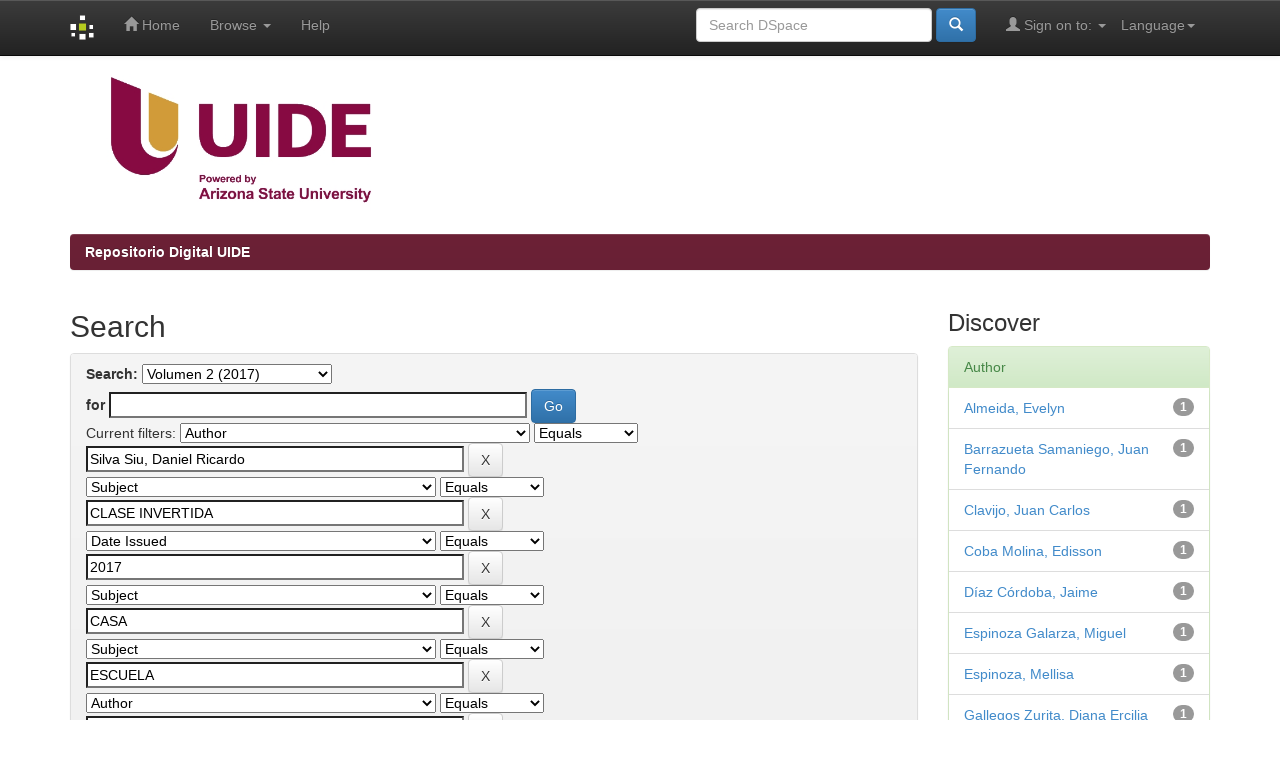

--- FILE ---
content_type: text/html;charset=UTF-8
request_url: https://repositorio.uide.edu.ec/handle/37000/3111/simple-search?query=&sort_by=score&order=desc&rpp=10&filter_field_1=author&filter_type_1=equals&filter_value_1=Silva+Siu%2C+Daniel+Ricardo&filter_field_2=subject&filter_type_2=equals&filter_value_2=CLASE+INVERTIDA&filter_field_3=dateIssued&filter_type_3=equals&filter_value_3=2017&filter_field_4=subject&filter_type_4=equals&filter_value_4=CASA&filter_field_5=subject&filter_type_5=equals&filter_value_5=ESCUELA&filter_field_6=author&filter_type_6=equals&filter_value_6=Benavides%2C+Ignacio&filter_field_7=author&filter_type_7=equals&filter_value_7=Bravo+Guerrero%2C+Fabi%C3%A1n+Eugenio&filter_field_8=subject&filter_type_8=equals&filter_value_8=ADQUISICI%C3%93N+DEL+IDIOMA&filter_field_9=author&filter_type_9=equals&filter_value_9=Ch%C3%A1vez+Eras%2C+Andr%C3%A9s&filter_field_10=author&filter_type_10=equals&filter_value_10=Cabrera%2C+Sandra+Leonor&filter_field_11=subject&filter_type_11=equals&filter_value_11=ECUADOR&filter_field_12=subject&filter_type_12=equals&filter_value_12=ESPECIES+VEGETALES+NATIVAS&filter_field_13=author&filter_type_13=equals&filter_value_13=Celi+Ortega%2C+Santiago+Fernando&filter_field_14=has_content_in_original_bundle&filter_type_14=equals&filter_value_14=true&filter_field_15=subject&filter_type_15=equals&filter_value_15=L%C3%93GICA+DIFUSA&filter_field_16=author&filter_type_16=equals&filter_value_16=Cevallos%2C+Norman&filter_field_17=subject&filter_type_17=equals&filter_value_17=EVALUACI%C3%93N+DE+LOS+APRENDIZAJES&filter_field_18=subject&filter_type_18=equals&filter_value_18=ESTANDARIZACI%C3%93N&filter_field_19=subject&filter_type_19=equals&filter_value_19=ORGANIZACIONES&etal=0&filtername=author&filterquery=Correa+Peralta%2C+Mirella&filtertype=equals
body_size: 103252
content:


















<!DOCTYPE html>
<html>
    <head>
        <title>Repositorio Digital UIDE: Search</title>
        <meta http-equiv="Content-Type" content="text/html; charset=UTF-8" />
        <meta name="Generator" content="DSpace 6.4-SNAPSHOT" />
        <meta name="viewport" content="width=device-width, initial-scale=1.0">
        <link rel="shortcut icon" href="/favicon.ico" type="image/x-icon"/>
        <link rel="stylesheet" href="/static/css/jquery-ui-1.10.3.custom/redmond/jquery-ui-1.10.3.custom.css" type="text/css" />
        <link rel="stylesheet" href="/static/css/bootstrap/bootstrap.min.css" type="text/css" />
        <link rel="stylesheet" href="/static/css/bootstrap/bootstrap-theme.min.css" type="text/css" />
        <link rel="stylesheet" href="/static/css/bootstrap/dspace-theme.css" type="text/css" />

        <link rel="search" type="application/opensearchdescription+xml" href="/open-search/description.xml" title="DSpace"/>

        
        <script type='text/javascript' src="/static/js/jquery/jquery-1.10.2.min.js"></script>
        <script type='text/javascript' src='/static/js/jquery/jquery-ui-1.10.3.custom.min.js'></script>
        <script type='text/javascript' src='/static/js/bootstrap/bootstrap.min.js'></script>
        <script type='text/javascript' src='/static/js/holder.js'></script>
        <script type="text/javascript" src="/utils.js"></script>
        <script type="text/javascript" src="/static/js/choice-support.js"> </script>
        


    
    


    
        <script type="text/javascript">
	var jQ = jQuery.noConflict();
	jQ(document).ready(function() {
		jQ( "#spellCheckQuery").click(function(){
			jQ("#query").val(jQ(this).attr('data-spell'));
			jQ("#main-query-submit").click();
		});
		jQ( "#filterquery" )
			.autocomplete({
				source: function( request, response ) {
					jQ.ajax({
						url: "/json/discovery/autocomplete?query=&filter_field_1=author&filter_type_1=equals&filter_value_1=Silva+Siu%2C+Daniel+Ricardo&filter_field_2=subject&filter_type_2=equals&filter_value_2=CLASE+INVERTIDA&filter_field_3=dateIssued&filter_type_3=equals&filter_value_3=2017&filter_field_4=subject&filter_type_4=equals&filter_value_4=CASA&filter_field_5=subject&filter_type_5=equals&filter_value_5=ESCUELA&filter_field_6=author&filter_type_6=equals&filter_value_6=Benavides%2C+Ignacio&filter_field_7=author&filter_type_7=equals&filter_value_7=Bravo+Guerrero%2C+Fabi%C3%A1n+Eugenio&filter_field_8=subject&filter_type_8=equals&filter_value_8=ADQUISICI%C3%93N+DEL+IDIOMA&filter_field_9=author&filter_type_9=equals&filter_value_9=Ch%C3%A1vez+Eras%2C+Andr%C3%A9s&filter_field_10=author&filter_type_10=equals&filter_value_10=Cabrera%2C+Sandra+Leonor&filter_field_11=subject&filter_type_11=equals&filter_value_11=ECUADOR&filter_field_12=subject&filter_type_12=equals&filter_value_12=ESPECIES+VEGETALES+NATIVAS&filter_field_13=author&filter_type_13=equals&filter_value_13=Celi+Ortega%2C+Santiago+Fernando&filter_field_14=has_content_in_original_bundle&filter_type_14=equals&filter_value_14=true&filter_field_15=subject&filter_type_15=equals&filter_value_15=L%C3%93GICA+DIFUSA&filter_field_16=author&filter_type_16=equals&filter_value_16=Cevallos%2C+Norman&filter_field_17=subject&filter_type_17=equals&filter_value_17=EVALUACI%C3%93N+DE+LOS+APRENDIZAJES&filter_field_18=subject&filter_type_18=equals&filter_value_18=ESTANDARIZACI%C3%93N&filter_field_19=subject&filter_type_19=equals&filter_value_19=ORGANIZACIONES&filter_field_20=author&filter_type_20=equals&filter_value_20=Correa+Peralta%2C+Mirella",
						dataType: "json",
						cache: false,
						data: {
							auto_idx: jQ("#filtername").val(),
							auto_query: request.term,
							auto_sort: 'count',
							auto_type: jQ("#filtertype").val(),
							location: '37000/3111'	
						},
						success: function( data ) {
							response( jQ.map( data.autocomplete, function( item ) {
								var tmp_val = item.authorityKey;
								if (tmp_val == null || tmp_val == '')
								{
									tmp_val = item.displayedValue;
								}
								return {
									label: item.displayedValue + " (" + item.count + ")",
									value: tmp_val
								};
							}))			
						}
					})
				}
			});
	});
	function validateFilters() {
		return document.getElementById("filterquery").value.length > 0;
	}
</script>
    
    

<!-- HTML5 shim and Respond.js IE8 support of HTML5 elements and media queries -->
<!--[if lt IE 9]>
  <script src="/static/js/html5shiv.js"></script>
  <script src="/static/js/respond.min.js"></script>
<![endif]-->
    </head>

    
    
    <body class="undernavigation">
<a class="sr-only" href="#content">Skip navigation</a>
<header class="navbar navbar-inverse navbar-fixed-top">    
    
            <div class="container">
                

























       <div class="navbar-header">
         <button type="button" class="navbar-toggle" data-toggle="collapse" data-target=".navbar-collapse">
           <span class="icon-bar"></span>
           <span class="icon-bar"></span>
           <span class="icon-bar"></span>
         </button>
         <a class="navbar-brand" href="/"><img height="25" src="/image/dspace-logo-only.png" alt="DSpace logo" /></a>
       </div>
       <nav class="collapse navbar-collapse bs-navbar-collapse" role="navigation">
         <ul class="nav navbar-nav">
           <li class=""><a href="/"><span class="glyphicon glyphicon-home"></span> Home</a></li>
                
           <li class="dropdown">
             <a href="#" class="dropdown-toggle" data-toggle="dropdown">Browse <b class="caret"></b></a>
             <ul class="dropdown-menu">
               <li><a href="/community-list">Communities<br/>&amp;&nbsp;Collections</a></li>
				<li class="divider"></li>
        <li class="dropdown-header">Browse Items by:</li>
				
				
				
				      			<li><a href="/browse?type=title">Title</a></li>
					
				      			<li><a href="/browse?type=author">Author</a></li>
					
				      			<li><a href="/browse?type=advisor">Tutor</a></li>
					
				      			<li><a href="/browse?type=dateissued">Issue Date</a></li>
					
				      			<li><a href="/browse?type=subject">Subject</a></li>
					
				    
				

            </ul>
          </li>
          <li class=""><script type="text/javascript">
<!-- Javascript starts here
document.write('<a href="#" onClick="var popupwin = window.open(\'/help/index.html\',\'dspacepopup\',\'height=600,width=550,resizable,scrollbars\');popupwin.focus();return false;">Help<\/a>');
// -->
</script><noscript><a href="/help/index.html" target="dspacepopup">Help</a></noscript></li>
       </ul>

 
    <div class="nav navbar-nav navbar-right">
	 <ul class="nav navbar-nav navbar-right">
      <li class="dropdown">
       <a href="#" class="dropdown-toggle" data-toggle="dropdown">Language<b class="caret"></b></a>
        <ul class="dropdown-menu">
 
      <li>
        <a onclick="javascript:document.repost.locale.value='en_US';
                  document.repost.submit();" href="http://repositorio.uide.edu.ec/handle/37000/3111/simple-search?locale=en_US">
         English
       </a>
      </li>
 
      <li>
        <a onclick="javascript:document.repost.locale.value='es';
                  document.repost.submit();" href="http://repositorio.uide.edu.ec/handle/37000/3111/simple-search?locale=es">
         español
       </a>
      </li>
 
     </ul>
    </li>
    </ul>
  </div>
 
 
       <div class="nav navbar-nav navbar-right">
		<ul class="nav navbar-nav navbar-right">
         <li class="dropdown">
         
             <a href="#" class="dropdown-toggle" data-toggle="dropdown"><span class="glyphicon glyphicon-user"></span> Sign on to: <b class="caret"></b></a>
	             
             <ul class="dropdown-menu">
               <li><a href="/mydspace">My DSpace</a></li>
               <li><a href="/subscribe">Receive email<br/>updates</a></li>
               <li><a href="/profile">Edit Profile</a></li>

		
             </ul>
           </li>
          </ul>
          
	
	<form method="get" action="/simple-search" class="navbar-form navbar-right">
	    <div class="form-group">
          <input type="text" class="form-control" placeholder="Search&nbsp;DSpace" name="query" id="tequery" size="25"/>
        </div>
        <button type="submit" class="btn btn-primary"><span class="glyphicon glyphicon-search"></span></button>

	</form></div>
    </nav>

            </div>

</header>

<main id="content" role="main">
<div class="container">
    
 <img class="pull-center" src="/image/logo-uide.png" alt="DSpace logo" width="30%" height="30%" border="0">
 </img>

   
</div>
<br/>
                

<div class="container">
    



  

<ol class="breadcrumb btn-success">

  <li><a href="/">Repositorio Digital UIDE</a></li>

</ol>

</div>                



        
<div class="container">

    <div class="row">
    <div class="col-md-9">
	







































    

<h2>Search</h2>

<div class="discovery-search-form panel panel-default">
    
	<div class="discovery-query panel-heading">
    <form action="simple-search" method="get">
        <label for="tlocation">
         	Search:
        </label>
        <select name="location" id="tlocation">

            <option value="/">All of DSpace</option>

            <option value="37000/3096" >
                INNOVA Research Journal
            </option>

            <option value="37000/3111" selected="selected">
                Volumen 2 (2017)
            </option>

            <option value="37000/3126" >
                Abril
            </option>

            <option value="37000/3130" >
                Agosto
            </option>

            <option value="37000/3131" >
                Agosto CIIM
            </option>

            <option value="37000/3136" >
                Diciembre
            </option>

            <option value="37000/3123" >
                Enero
            </option>

            <option value="37000/3124" >
                Febrero
            </option>

            <option value="37000/3129" >
                Julio
            </option>

            <option value="37000/3128" >
                Junio
            </option>

            <option value="37000/3125" >
                Marzo
            </option>

            <option value="37000/3127" >
                Mayo
            </option>

            <option value="37000/3135" >
                Noviembre
            </option>

            <option value="37000/3133" >
                Octubre
            </option>

            <option value="37000/3134" >
                Octubre CIIM
            </option>

            <option value="37000/3132" >
                Septiembre
            </option>

            <option value="37000/3739" >
                Septiembre CIICAE-UIDE
            </option>

        </select><br/>
        <label for="query">for</label>
        <input type="text" size="50" id="query" name="query" value=""/>
        <input type="submit" id="main-query-submit" class="btn btn-primary" value="Go" />
                  
        <input type="hidden" value="10" name="rpp" />
        <input type="hidden" value="score" name="sort_by" />
        <input type="hidden" value="desc" name="order" />
                                
		<div class="discovery-search-appliedFilters">
		<span>Current filters:</span>
		
			    <select id="filter_field_1" name="filter_field_1">
				<option value="title">Title</option><option value="author" selected="selected">Author</option><option value="subject">Subject</option><option value="dateIssued">Date Issued</option><option value="has_content_in_original_bundle">Has File(s)</option><option value="original_bundle_filenames">???jsp.search.filter.original_bundle_filenames???</option><option value="original_bundle_descriptions">???jsp.search.filter.original_bundle_descriptions???</option>
				</select>
				<select id="filter_type_1" name="filter_type_1">
				<option value="equals" selected="selected">Equals</option><option value="contains">Contains</option><option value="authority">ID</option><option value="notequals">Not Equals</option><option value="notcontains">Not Contains</option><option value="notauthority">Not ID</option>
				</select>
				<input type="text" id="filter_value_1" name="filter_value_1" value="Silva&#x20;Siu,&#x20;Daniel&#x20;Ricardo" size="45"/>
				<input class="btn btn-default" type="submit" id="submit_filter_remove_1" name="submit_filter_remove_1" value="X" />
				<br/>
				
			    <select id="filter_field_2" name="filter_field_2">
				<option value="title">Title</option><option value="author">Author</option><option value="subject" selected="selected">Subject</option><option value="dateIssued">Date Issued</option><option value="has_content_in_original_bundle">Has File(s)</option><option value="original_bundle_filenames">???jsp.search.filter.original_bundle_filenames???</option><option value="original_bundle_descriptions">???jsp.search.filter.original_bundle_descriptions???</option>
				</select>
				<select id="filter_type_2" name="filter_type_2">
				<option value="equals" selected="selected">Equals</option><option value="contains">Contains</option><option value="authority">ID</option><option value="notequals">Not Equals</option><option value="notcontains">Not Contains</option><option value="notauthority">Not ID</option>
				</select>
				<input type="text" id="filter_value_2" name="filter_value_2" value="CLASE&#x20;INVERTIDA" size="45"/>
				<input class="btn btn-default" type="submit" id="submit_filter_remove_2" name="submit_filter_remove_2" value="X" />
				<br/>
				
			    <select id="filter_field_3" name="filter_field_3">
				<option value="title">Title</option><option value="author">Author</option><option value="subject">Subject</option><option value="dateIssued" selected="selected">Date Issued</option><option value="has_content_in_original_bundle">Has File(s)</option><option value="original_bundle_filenames">???jsp.search.filter.original_bundle_filenames???</option><option value="original_bundle_descriptions">???jsp.search.filter.original_bundle_descriptions???</option>
				</select>
				<select id="filter_type_3" name="filter_type_3">
				<option value="equals" selected="selected">Equals</option><option value="contains">Contains</option><option value="authority">ID</option><option value="notequals">Not Equals</option><option value="notcontains">Not Contains</option><option value="notauthority">Not ID</option>
				</select>
				<input type="text" id="filter_value_3" name="filter_value_3" value="2017" size="45"/>
				<input class="btn btn-default" type="submit" id="submit_filter_remove_3" name="submit_filter_remove_3" value="X" />
				<br/>
				
			    <select id="filter_field_4" name="filter_field_4">
				<option value="title">Title</option><option value="author">Author</option><option value="subject" selected="selected">Subject</option><option value="dateIssued">Date Issued</option><option value="has_content_in_original_bundle">Has File(s)</option><option value="original_bundle_filenames">???jsp.search.filter.original_bundle_filenames???</option><option value="original_bundle_descriptions">???jsp.search.filter.original_bundle_descriptions???</option>
				</select>
				<select id="filter_type_4" name="filter_type_4">
				<option value="equals" selected="selected">Equals</option><option value="contains">Contains</option><option value="authority">ID</option><option value="notequals">Not Equals</option><option value="notcontains">Not Contains</option><option value="notauthority">Not ID</option>
				</select>
				<input type="text" id="filter_value_4" name="filter_value_4" value="CASA" size="45"/>
				<input class="btn btn-default" type="submit" id="submit_filter_remove_4" name="submit_filter_remove_4" value="X" />
				<br/>
				
			    <select id="filter_field_5" name="filter_field_5">
				<option value="title">Title</option><option value="author">Author</option><option value="subject" selected="selected">Subject</option><option value="dateIssued">Date Issued</option><option value="has_content_in_original_bundle">Has File(s)</option><option value="original_bundle_filenames">???jsp.search.filter.original_bundle_filenames???</option><option value="original_bundle_descriptions">???jsp.search.filter.original_bundle_descriptions???</option>
				</select>
				<select id="filter_type_5" name="filter_type_5">
				<option value="equals" selected="selected">Equals</option><option value="contains">Contains</option><option value="authority">ID</option><option value="notequals">Not Equals</option><option value="notcontains">Not Contains</option><option value="notauthority">Not ID</option>
				</select>
				<input type="text" id="filter_value_5" name="filter_value_5" value="ESCUELA" size="45"/>
				<input class="btn btn-default" type="submit" id="submit_filter_remove_5" name="submit_filter_remove_5" value="X" />
				<br/>
				
			    <select id="filter_field_6" name="filter_field_6">
				<option value="title">Title</option><option value="author" selected="selected">Author</option><option value="subject">Subject</option><option value="dateIssued">Date Issued</option><option value="has_content_in_original_bundle">Has File(s)</option><option value="original_bundle_filenames">???jsp.search.filter.original_bundle_filenames???</option><option value="original_bundle_descriptions">???jsp.search.filter.original_bundle_descriptions???</option>
				</select>
				<select id="filter_type_6" name="filter_type_6">
				<option value="equals" selected="selected">Equals</option><option value="contains">Contains</option><option value="authority">ID</option><option value="notequals">Not Equals</option><option value="notcontains">Not Contains</option><option value="notauthority">Not ID</option>
				</select>
				<input type="text" id="filter_value_6" name="filter_value_6" value="Benavides,&#x20;Ignacio" size="45"/>
				<input class="btn btn-default" type="submit" id="submit_filter_remove_6" name="submit_filter_remove_6" value="X" />
				<br/>
				
			    <select id="filter_field_7" name="filter_field_7">
				<option value="title">Title</option><option value="author" selected="selected">Author</option><option value="subject">Subject</option><option value="dateIssued">Date Issued</option><option value="has_content_in_original_bundle">Has File(s)</option><option value="original_bundle_filenames">???jsp.search.filter.original_bundle_filenames???</option><option value="original_bundle_descriptions">???jsp.search.filter.original_bundle_descriptions???</option>
				</select>
				<select id="filter_type_7" name="filter_type_7">
				<option value="equals" selected="selected">Equals</option><option value="contains">Contains</option><option value="authority">ID</option><option value="notequals">Not Equals</option><option value="notcontains">Not Contains</option><option value="notauthority">Not ID</option>
				</select>
				<input type="text" id="filter_value_7" name="filter_value_7" value="Bravo&#x20;Guerrero,&#x20;Fabián&#x20;Eugenio" size="45"/>
				<input class="btn btn-default" type="submit" id="submit_filter_remove_7" name="submit_filter_remove_7" value="X" />
				<br/>
				
			    <select id="filter_field_8" name="filter_field_8">
				<option value="title">Title</option><option value="author">Author</option><option value="subject" selected="selected">Subject</option><option value="dateIssued">Date Issued</option><option value="has_content_in_original_bundle">Has File(s)</option><option value="original_bundle_filenames">???jsp.search.filter.original_bundle_filenames???</option><option value="original_bundle_descriptions">???jsp.search.filter.original_bundle_descriptions???</option>
				</select>
				<select id="filter_type_8" name="filter_type_8">
				<option value="equals" selected="selected">Equals</option><option value="contains">Contains</option><option value="authority">ID</option><option value="notequals">Not Equals</option><option value="notcontains">Not Contains</option><option value="notauthority">Not ID</option>
				</select>
				<input type="text" id="filter_value_8" name="filter_value_8" value="ADQUISICIÓN&#x20;DEL&#x20;IDIOMA" size="45"/>
				<input class="btn btn-default" type="submit" id="submit_filter_remove_8" name="submit_filter_remove_8" value="X" />
				<br/>
				
			    <select id="filter_field_9" name="filter_field_9">
				<option value="title">Title</option><option value="author" selected="selected">Author</option><option value="subject">Subject</option><option value="dateIssued">Date Issued</option><option value="has_content_in_original_bundle">Has File(s)</option><option value="original_bundle_filenames">???jsp.search.filter.original_bundle_filenames???</option><option value="original_bundle_descriptions">???jsp.search.filter.original_bundle_descriptions???</option>
				</select>
				<select id="filter_type_9" name="filter_type_9">
				<option value="equals" selected="selected">Equals</option><option value="contains">Contains</option><option value="authority">ID</option><option value="notequals">Not Equals</option><option value="notcontains">Not Contains</option><option value="notauthority">Not ID</option>
				</select>
				<input type="text" id="filter_value_9" name="filter_value_9" value="Chávez&#x20;Eras,&#x20;Andrés" size="45"/>
				<input class="btn btn-default" type="submit" id="submit_filter_remove_9" name="submit_filter_remove_9" value="X" />
				<br/>
				
			    <select id="filter_field_10" name="filter_field_10">
				<option value="title">Title</option><option value="author" selected="selected">Author</option><option value="subject">Subject</option><option value="dateIssued">Date Issued</option><option value="has_content_in_original_bundle">Has File(s)</option><option value="original_bundle_filenames">???jsp.search.filter.original_bundle_filenames???</option><option value="original_bundle_descriptions">???jsp.search.filter.original_bundle_descriptions???</option>
				</select>
				<select id="filter_type_10" name="filter_type_10">
				<option value="equals" selected="selected">Equals</option><option value="contains">Contains</option><option value="authority">ID</option><option value="notequals">Not Equals</option><option value="notcontains">Not Contains</option><option value="notauthority">Not ID</option>
				</select>
				<input type="text" id="filter_value_10" name="filter_value_10" value="Cabrera,&#x20;Sandra&#x20;Leonor" size="45"/>
				<input class="btn btn-default" type="submit" id="submit_filter_remove_10" name="submit_filter_remove_10" value="X" />
				<br/>
				
			    <select id="filter_field_11" name="filter_field_11">
				<option value="title">Title</option><option value="author">Author</option><option value="subject" selected="selected">Subject</option><option value="dateIssued">Date Issued</option><option value="has_content_in_original_bundle">Has File(s)</option><option value="original_bundle_filenames">???jsp.search.filter.original_bundle_filenames???</option><option value="original_bundle_descriptions">???jsp.search.filter.original_bundle_descriptions???</option>
				</select>
				<select id="filter_type_11" name="filter_type_11">
				<option value="equals" selected="selected">Equals</option><option value="contains">Contains</option><option value="authority">ID</option><option value="notequals">Not Equals</option><option value="notcontains">Not Contains</option><option value="notauthority">Not ID</option>
				</select>
				<input type="text" id="filter_value_11" name="filter_value_11" value="ECUADOR" size="45"/>
				<input class="btn btn-default" type="submit" id="submit_filter_remove_11" name="submit_filter_remove_11" value="X" />
				<br/>
				
			    <select id="filter_field_12" name="filter_field_12">
				<option value="title">Title</option><option value="author">Author</option><option value="subject" selected="selected">Subject</option><option value="dateIssued">Date Issued</option><option value="has_content_in_original_bundle">Has File(s)</option><option value="original_bundle_filenames">???jsp.search.filter.original_bundle_filenames???</option><option value="original_bundle_descriptions">???jsp.search.filter.original_bundle_descriptions???</option>
				</select>
				<select id="filter_type_12" name="filter_type_12">
				<option value="equals" selected="selected">Equals</option><option value="contains">Contains</option><option value="authority">ID</option><option value="notequals">Not Equals</option><option value="notcontains">Not Contains</option><option value="notauthority">Not ID</option>
				</select>
				<input type="text" id="filter_value_12" name="filter_value_12" value="ESPECIES&#x20;VEGETALES&#x20;NATIVAS" size="45"/>
				<input class="btn btn-default" type="submit" id="submit_filter_remove_12" name="submit_filter_remove_12" value="X" />
				<br/>
				
			    <select id="filter_field_13" name="filter_field_13">
				<option value="title">Title</option><option value="author" selected="selected">Author</option><option value="subject">Subject</option><option value="dateIssued">Date Issued</option><option value="has_content_in_original_bundle">Has File(s)</option><option value="original_bundle_filenames">???jsp.search.filter.original_bundle_filenames???</option><option value="original_bundle_descriptions">???jsp.search.filter.original_bundle_descriptions???</option>
				</select>
				<select id="filter_type_13" name="filter_type_13">
				<option value="equals" selected="selected">Equals</option><option value="contains">Contains</option><option value="authority">ID</option><option value="notequals">Not Equals</option><option value="notcontains">Not Contains</option><option value="notauthority">Not ID</option>
				</select>
				<input type="text" id="filter_value_13" name="filter_value_13" value="Celi&#x20;Ortega,&#x20;Santiago&#x20;Fernando" size="45"/>
				<input class="btn btn-default" type="submit" id="submit_filter_remove_13" name="submit_filter_remove_13" value="X" />
				<br/>
				
			    <select id="filter_field_14" name="filter_field_14">
				<option value="title">Title</option><option value="author">Author</option><option value="subject">Subject</option><option value="dateIssued">Date Issued</option><option value="has_content_in_original_bundle" selected="selected">Has File(s)</option><option value="original_bundle_filenames">???jsp.search.filter.original_bundle_filenames???</option><option value="original_bundle_descriptions">???jsp.search.filter.original_bundle_descriptions???</option>
				</select>
				<select id="filter_type_14" name="filter_type_14">
				<option value="equals" selected="selected">Equals</option><option value="contains">Contains</option><option value="authority">ID</option><option value="notequals">Not Equals</option><option value="notcontains">Not Contains</option><option value="notauthority">Not ID</option>
				</select>
				<input type="text" id="filter_value_14" name="filter_value_14" value="true" size="45"/>
				<input class="btn btn-default" type="submit" id="submit_filter_remove_14" name="submit_filter_remove_14" value="X" />
				<br/>
				
			    <select id="filter_field_15" name="filter_field_15">
				<option value="title">Title</option><option value="author">Author</option><option value="subject" selected="selected">Subject</option><option value="dateIssued">Date Issued</option><option value="has_content_in_original_bundle">Has File(s)</option><option value="original_bundle_filenames">???jsp.search.filter.original_bundle_filenames???</option><option value="original_bundle_descriptions">???jsp.search.filter.original_bundle_descriptions???</option>
				</select>
				<select id="filter_type_15" name="filter_type_15">
				<option value="equals" selected="selected">Equals</option><option value="contains">Contains</option><option value="authority">ID</option><option value="notequals">Not Equals</option><option value="notcontains">Not Contains</option><option value="notauthority">Not ID</option>
				</select>
				<input type="text" id="filter_value_15" name="filter_value_15" value="LÓGICA&#x20;DIFUSA" size="45"/>
				<input class="btn btn-default" type="submit" id="submit_filter_remove_15" name="submit_filter_remove_15" value="X" />
				<br/>
				
			    <select id="filter_field_16" name="filter_field_16">
				<option value="title">Title</option><option value="author" selected="selected">Author</option><option value="subject">Subject</option><option value="dateIssued">Date Issued</option><option value="has_content_in_original_bundle">Has File(s)</option><option value="original_bundle_filenames">???jsp.search.filter.original_bundle_filenames???</option><option value="original_bundle_descriptions">???jsp.search.filter.original_bundle_descriptions???</option>
				</select>
				<select id="filter_type_16" name="filter_type_16">
				<option value="equals" selected="selected">Equals</option><option value="contains">Contains</option><option value="authority">ID</option><option value="notequals">Not Equals</option><option value="notcontains">Not Contains</option><option value="notauthority">Not ID</option>
				</select>
				<input type="text" id="filter_value_16" name="filter_value_16" value="Cevallos,&#x20;Norman" size="45"/>
				<input class="btn btn-default" type="submit" id="submit_filter_remove_16" name="submit_filter_remove_16" value="X" />
				<br/>
				
			    <select id="filter_field_17" name="filter_field_17">
				<option value="title">Title</option><option value="author">Author</option><option value="subject" selected="selected">Subject</option><option value="dateIssued">Date Issued</option><option value="has_content_in_original_bundle">Has File(s)</option><option value="original_bundle_filenames">???jsp.search.filter.original_bundle_filenames???</option><option value="original_bundle_descriptions">???jsp.search.filter.original_bundle_descriptions???</option>
				</select>
				<select id="filter_type_17" name="filter_type_17">
				<option value="equals" selected="selected">Equals</option><option value="contains">Contains</option><option value="authority">ID</option><option value="notequals">Not Equals</option><option value="notcontains">Not Contains</option><option value="notauthority">Not ID</option>
				</select>
				<input type="text" id="filter_value_17" name="filter_value_17" value="EVALUACIÓN&#x20;DE&#x20;LOS&#x20;APRENDIZAJES" size="45"/>
				<input class="btn btn-default" type="submit" id="submit_filter_remove_17" name="submit_filter_remove_17" value="X" />
				<br/>
				
			    <select id="filter_field_18" name="filter_field_18">
				<option value="title">Title</option><option value="author">Author</option><option value="subject" selected="selected">Subject</option><option value="dateIssued">Date Issued</option><option value="has_content_in_original_bundle">Has File(s)</option><option value="original_bundle_filenames">???jsp.search.filter.original_bundle_filenames???</option><option value="original_bundle_descriptions">???jsp.search.filter.original_bundle_descriptions???</option>
				</select>
				<select id="filter_type_18" name="filter_type_18">
				<option value="equals" selected="selected">Equals</option><option value="contains">Contains</option><option value="authority">ID</option><option value="notequals">Not Equals</option><option value="notcontains">Not Contains</option><option value="notauthority">Not ID</option>
				</select>
				<input type="text" id="filter_value_18" name="filter_value_18" value="ESTANDARIZACIÓN" size="45"/>
				<input class="btn btn-default" type="submit" id="submit_filter_remove_18" name="submit_filter_remove_18" value="X" />
				<br/>
				
			    <select id="filter_field_19" name="filter_field_19">
				<option value="title">Title</option><option value="author">Author</option><option value="subject" selected="selected">Subject</option><option value="dateIssued">Date Issued</option><option value="has_content_in_original_bundle">Has File(s)</option><option value="original_bundle_filenames">???jsp.search.filter.original_bundle_filenames???</option><option value="original_bundle_descriptions">???jsp.search.filter.original_bundle_descriptions???</option>
				</select>
				<select id="filter_type_19" name="filter_type_19">
				<option value="equals" selected="selected">Equals</option><option value="contains">Contains</option><option value="authority">ID</option><option value="notequals">Not Equals</option><option value="notcontains">Not Contains</option><option value="notauthority">Not ID</option>
				</select>
				<input type="text" id="filter_value_19" name="filter_value_19" value="ORGANIZACIONES" size="45"/>
				<input class="btn btn-default" type="submit" id="submit_filter_remove_19" name="submit_filter_remove_19" value="X" />
				<br/>
				
			    <select id="filter_field_20" name="filter_field_20">
				<option value="title">Title</option><option value="author" selected="selected">Author</option><option value="subject">Subject</option><option value="dateIssued">Date Issued</option><option value="has_content_in_original_bundle">Has File(s)</option><option value="original_bundle_filenames">???jsp.search.filter.original_bundle_filenames???</option><option value="original_bundle_descriptions">???jsp.search.filter.original_bundle_descriptions???</option>
				</select>
				<select id="filter_type_20" name="filter_type_20">
				<option value="equals" selected="selected">Equals</option><option value="contains">Contains</option><option value="authority">ID</option><option value="notequals">Not Equals</option><option value="notcontains">Not Contains</option><option value="notauthority">Not ID</option>
				</select>
				<input type="text" id="filter_value_20" name="filter_value_20" value="Correa&#x20;Peralta,&#x20;Mirella" size="45"/>
				<input class="btn btn-default" type="submit" id="submit_filter_remove_20" name="submit_filter_remove_20" value="X" />
				<br/>
				
		</div>

<a class="btn btn-default" href="/simple-search">Start a new search</a>	
		</form>
		</div>

		<div class="discovery-search-filters panel-body">
		<h5>Add filters:</h5>
		<p class="discovery-search-filters-hint">Use filters to refine the search results.</p>
		<form action="simple-search" method="get">
		<input type="hidden" value="37000&#x2F;3111" name="location" />
		<input type="hidden" value="" name="query" />
		
				    <input type="hidden" id="filter_field_1" name="filter_field_1" value="author" />
					<input type="hidden" id="filter_type_1" name="filter_type_1" value="equals" />
					<input type="hidden" id="filter_value_1" name="filter_value_1" value="Silva&#x20;Siu,&#x20;Daniel&#x20;Ricardo" />
					
				    <input type="hidden" id="filter_field_2" name="filter_field_2" value="subject" />
					<input type="hidden" id="filter_type_2" name="filter_type_2" value="equals" />
					<input type="hidden" id="filter_value_2" name="filter_value_2" value="CLASE&#x20;INVERTIDA" />
					
				    <input type="hidden" id="filter_field_3" name="filter_field_3" value="dateIssued" />
					<input type="hidden" id="filter_type_3" name="filter_type_3" value="equals" />
					<input type="hidden" id="filter_value_3" name="filter_value_3" value="2017" />
					
				    <input type="hidden" id="filter_field_4" name="filter_field_4" value="subject" />
					<input type="hidden" id="filter_type_4" name="filter_type_4" value="equals" />
					<input type="hidden" id="filter_value_4" name="filter_value_4" value="CASA" />
					
				    <input type="hidden" id="filter_field_5" name="filter_field_5" value="subject" />
					<input type="hidden" id="filter_type_5" name="filter_type_5" value="equals" />
					<input type="hidden" id="filter_value_5" name="filter_value_5" value="ESCUELA" />
					
				    <input type="hidden" id="filter_field_6" name="filter_field_6" value="author" />
					<input type="hidden" id="filter_type_6" name="filter_type_6" value="equals" />
					<input type="hidden" id="filter_value_6" name="filter_value_6" value="Benavides,&#x20;Ignacio" />
					
				    <input type="hidden" id="filter_field_7" name="filter_field_7" value="author" />
					<input type="hidden" id="filter_type_7" name="filter_type_7" value="equals" />
					<input type="hidden" id="filter_value_7" name="filter_value_7" value="Bravo&#x20;Guerrero,&#x20;Fabián&#x20;Eugenio" />
					
				    <input type="hidden" id="filter_field_8" name="filter_field_8" value="subject" />
					<input type="hidden" id="filter_type_8" name="filter_type_8" value="equals" />
					<input type="hidden" id="filter_value_8" name="filter_value_8" value="ADQUISICIÓN&#x20;DEL&#x20;IDIOMA" />
					
				    <input type="hidden" id="filter_field_9" name="filter_field_9" value="author" />
					<input type="hidden" id="filter_type_9" name="filter_type_9" value="equals" />
					<input type="hidden" id="filter_value_9" name="filter_value_9" value="Chávez&#x20;Eras,&#x20;Andrés" />
					
				    <input type="hidden" id="filter_field_10" name="filter_field_10" value="author" />
					<input type="hidden" id="filter_type_10" name="filter_type_10" value="equals" />
					<input type="hidden" id="filter_value_10" name="filter_value_10" value="Cabrera,&#x20;Sandra&#x20;Leonor" />
					
				    <input type="hidden" id="filter_field_11" name="filter_field_11" value="subject" />
					<input type="hidden" id="filter_type_11" name="filter_type_11" value="equals" />
					<input type="hidden" id="filter_value_11" name="filter_value_11" value="ECUADOR" />
					
				    <input type="hidden" id="filter_field_12" name="filter_field_12" value="subject" />
					<input type="hidden" id="filter_type_12" name="filter_type_12" value="equals" />
					<input type="hidden" id="filter_value_12" name="filter_value_12" value="ESPECIES&#x20;VEGETALES&#x20;NATIVAS" />
					
				    <input type="hidden" id="filter_field_13" name="filter_field_13" value="author" />
					<input type="hidden" id="filter_type_13" name="filter_type_13" value="equals" />
					<input type="hidden" id="filter_value_13" name="filter_value_13" value="Celi&#x20;Ortega,&#x20;Santiago&#x20;Fernando" />
					
				    <input type="hidden" id="filter_field_14" name="filter_field_14" value="has_content_in_original_bundle" />
					<input type="hidden" id="filter_type_14" name="filter_type_14" value="equals" />
					<input type="hidden" id="filter_value_14" name="filter_value_14" value="true" />
					
				    <input type="hidden" id="filter_field_15" name="filter_field_15" value="subject" />
					<input type="hidden" id="filter_type_15" name="filter_type_15" value="equals" />
					<input type="hidden" id="filter_value_15" name="filter_value_15" value="LÓGICA&#x20;DIFUSA" />
					
				    <input type="hidden" id="filter_field_16" name="filter_field_16" value="author" />
					<input type="hidden" id="filter_type_16" name="filter_type_16" value="equals" />
					<input type="hidden" id="filter_value_16" name="filter_value_16" value="Cevallos,&#x20;Norman" />
					
				    <input type="hidden" id="filter_field_17" name="filter_field_17" value="subject" />
					<input type="hidden" id="filter_type_17" name="filter_type_17" value="equals" />
					<input type="hidden" id="filter_value_17" name="filter_value_17" value="EVALUACIÓN&#x20;DE&#x20;LOS&#x20;APRENDIZAJES" />
					
				    <input type="hidden" id="filter_field_18" name="filter_field_18" value="subject" />
					<input type="hidden" id="filter_type_18" name="filter_type_18" value="equals" />
					<input type="hidden" id="filter_value_18" name="filter_value_18" value="ESTANDARIZACIÓN" />
					
				    <input type="hidden" id="filter_field_19" name="filter_field_19" value="subject" />
					<input type="hidden" id="filter_type_19" name="filter_type_19" value="equals" />
					<input type="hidden" id="filter_value_19" name="filter_value_19" value="ORGANIZACIONES" />
					
				    <input type="hidden" id="filter_field_20" name="filter_field_20" value="author" />
					<input type="hidden" id="filter_type_20" name="filter_type_20" value="equals" />
					<input type="hidden" id="filter_value_20" name="filter_value_20" value="Correa&#x20;Peralta,&#x20;Mirella" />
					
		<select id="filtername" name="filtername">
		<option value="title">Title</option><option value="author">Author</option><option value="subject">Subject</option><option value="dateIssued">Date Issued</option><option value="has_content_in_original_bundle">Has File(s)</option><option value="original_bundle_filenames">???jsp.search.filter.original_bundle_filenames???</option><option value="original_bundle_descriptions">???jsp.search.filter.original_bundle_descriptions???</option>
		</select>
		<select id="filtertype" name="filtertype">
		<option value="equals">Equals</option><option value="contains">Contains</option><option value="authority">ID</option><option value="notequals">Not Equals</option><option value="notcontains">Not Contains</option><option value="notauthority">Not ID</option>
		</select>
		<input type="text" id="filterquery" name="filterquery" size="45" required="required" />
		<input type="hidden" value="10" name="rpp" />
		<input type="hidden" value="score" name="sort_by" />
		<input type="hidden" value="desc" name="order" />
		<input class="btn btn-default" type="submit" value="Add" onclick="return validateFilters()" />
		</form>
		</div>        

        
   <div class="discovery-pagination-controls panel-footer">
   <form action="simple-search" method="get">
   <input type="hidden" value="37000&#x2F;3111" name="location" />
   <input type="hidden" value="" name="query" />
	
				    <input type="hidden" id="filter_field_1" name="filter_field_1" value="author" />
					<input type="hidden" id="filter_type_1" name="filter_type_1" value="equals" />
					<input type="hidden" id="filter_value_1" name="filter_value_1" value="Silva&#x20;Siu,&#x20;Daniel&#x20;Ricardo" />
					
				    <input type="hidden" id="filter_field_2" name="filter_field_2" value="subject" />
					<input type="hidden" id="filter_type_2" name="filter_type_2" value="equals" />
					<input type="hidden" id="filter_value_2" name="filter_value_2" value="CLASE&#x20;INVERTIDA" />
					
				    <input type="hidden" id="filter_field_3" name="filter_field_3" value="dateIssued" />
					<input type="hidden" id="filter_type_3" name="filter_type_3" value="equals" />
					<input type="hidden" id="filter_value_3" name="filter_value_3" value="2017" />
					
				    <input type="hidden" id="filter_field_4" name="filter_field_4" value="subject" />
					<input type="hidden" id="filter_type_4" name="filter_type_4" value="equals" />
					<input type="hidden" id="filter_value_4" name="filter_value_4" value="CASA" />
					
				    <input type="hidden" id="filter_field_5" name="filter_field_5" value="subject" />
					<input type="hidden" id="filter_type_5" name="filter_type_5" value="equals" />
					<input type="hidden" id="filter_value_5" name="filter_value_5" value="ESCUELA" />
					
				    <input type="hidden" id="filter_field_6" name="filter_field_6" value="author" />
					<input type="hidden" id="filter_type_6" name="filter_type_6" value="equals" />
					<input type="hidden" id="filter_value_6" name="filter_value_6" value="Benavides,&#x20;Ignacio" />
					
				    <input type="hidden" id="filter_field_7" name="filter_field_7" value="author" />
					<input type="hidden" id="filter_type_7" name="filter_type_7" value="equals" />
					<input type="hidden" id="filter_value_7" name="filter_value_7" value="Bravo&#x20;Guerrero,&#x20;Fabián&#x20;Eugenio" />
					
				    <input type="hidden" id="filter_field_8" name="filter_field_8" value="subject" />
					<input type="hidden" id="filter_type_8" name="filter_type_8" value="equals" />
					<input type="hidden" id="filter_value_8" name="filter_value_8" value="ADQUISICIÓN&#x20;DEL&#x20;IDIOMA" />
					
				    <input type="hidden" id="filter_field_9" name="filter_field_9" value="author" />
					<input type="hidden" id="filter_type_9" name="filter_type_9" value="equals" />
					<input type="hidden" id="filter_value_9" name="filter_value_9" value="Chávez&#x20;Eras,&#x20;Andrés" />
					
				    <input type="hidden" id="filter_field_10" name="filter_field_10" value="author" />
					<input type="hidden" id="filter_type_10" name="filter_type_10" value="equals" />
					<input type="hidden" id="filter_value_10" name="filter_value_10" value="Cabrera,&#x20;Sandra&#x20;Leonor" />
					
				    <input type="hidden" id="filter_field_11" name="filter_field_11" value="subject" />
					<input type="hidden" id="filter_type_11" name="filter_type_11" value="equals" />
					<input type="hidden" id="filter_value_11" name="filter_value_11" value="ECUADOR" />
					
				    <input type="hidden" id="filter_field_12" name="filter_field_12" value="subject" />
					<input type="hidden" id="filter_type_12" name="filter_type_12" value="equals" />
					<input type="hidden" id="filter_value_12" name="filter_value_12" value="ESPECIES&#x20;VEGETALES&#x20;NATIVAS" />
					
				    <input type="hidden" id="filter_field_13" name="filter_field_13" value="author" />
					<input type="hidden" id="filter_type_13" name="filter_type_13" value="equals" />
					<input type="hidden" id="filter_value_13" name="filter_value_13" value="Celi&#x20;Ortega,&#x20;Santiago&#x20;Fernando" />
					
				    <input type="hidden" id="filter_field_14" name="filter_field_14" value="has_content_in_original_bundle" />
					<input type="hidden" id="filter_type_14" name="filter_type_14" value="equals" />
					<input type="hidden" id="filter_value_14" name="filter_value_14" value="true" />
					
				    <input type="hidden" id="filter_field_15" name="filter_field_15" value="subject" />
					<input type="hidden" id="filter_type_15" name="filter_type_15" value="equals" />
					<input type="hidden" id="filter_value_15" name="filter_value_15" value="LÓGICA&#x20;DIFUSA" />
					
				    <input type="hidden" id="filter_field_16" name="filter_field_16" value="author" />
					<input type="hidden" id="filter_type_16" name="filter_type_16" value="equals" />
					<input type="hidden" id="filter_value_16" name="filter_value_16" value="Cevallos,&#x20;Norman" />
					
				    <input type="hidden" id="filter_field_17" name="filter_field_17" value="subject" />
					<input type="hidden" id="filter_type_17" name="filter_type_17" value="equals" />
					<input type="hidden" id="filter_value_17" name="filter_value_17" value="EVALUACIÓN&#x20;DE&#x20;LOS&#x20;APRENDIZAJES" />
					
				    <input type="hidden" id="filter_field_18" name="filter_field_18" value="subject" />
					<input type="hidden" id="filter_type_18" name="filter_type_18" value="equals" />
					<input type="hidden" id="filter_value_18" name="filter_value_18" value="ESTANDARIZACIÓN" />
					
				    <input type="hidden" id="filter_field_19" name="filter_field_19" value="subject" />
					<input type="hidden" id="filter_type_19" name="filter_type_19" value="equals" />
					<input type="hidden" id="filter_value_19" name="filter_value_19" value="ORGANIZACIONES" />
					
				    <input type="hidden" id="filter_field_20" name="filter_field_20" value="author" />
					<input type="hidden" id="filter_type_20" name="filter_type_20" value="equals" />
					<input type="hidden" id="filter_value_20" name="filter_value_20" value="Correa&#x20;Peralta,&#x20;Mirella" />
						
           <label for="rpp">Results/Page</label>
           <select name="rpp" id="rpp">

                   <option value="5" >5</option>

                   <option value="10" selected="selected">10</option>

                   <option value="15" >15</option>

                   <option value="20" >20</option>

                   <option value="25" >25</option>

                   <option value="30" >30</option>

                   <option value="35" >35</option>

                   <option value="40" >40</option>

                   <option value="45" >45</option>

                   <option value="50" >50</option>

                   <option value="55" >55</option>

                   <option value="60" >60</option>

                   <option value="65" >65</option>

                   <option value="70" >70</option>

                   <option value="75" >75</option>

                   <option value="80" >80</option>

                   <option value="85" >85</option>

                   <option value="90" >90</option>

                   <option value="95" >95</option>

                   <option value="100" >100</option>

           </select>
           &nbsp;|&nbsp;

               <label for="sort_by">Sort items by</label>
               <select name="sort_by" id="sort_by">
                   <option value="score">Relevance</option>
 <option value="dc.title_sort" >Title</option> <option value="dc.date.issued_dt" >Issue Date</option>
               </select>

           <label for="order">In order</label>
           <select name="order" id="order">
               <option value="ASC" >Ascending</option>
               <option value="DESC" selected="selected">Descending</option>
           </select>
           <label for="etal">Authors/record</label>
           <select name="etal" id="etal">

               <option value="0" selected="selected">All</option>
<option value="1" >1</option>
                       <option value="5" >5</option>

                       <option value="10" >10</option>

                       <option value="15" >15</option>

                       <option value="20" >20</option>

                       <option value="25" >25</option>

                       <option value="30" >30</option>

                       <option value="35" >35</option>

                       <option value="40" >40</option>

                       <option value="45" >45</option>

                       <option value="50" >50</option>

           </select>
           <input class="btn btn-default" type="submit" name="submit_search" value="Update" />


</form>
   </div>
</div>   

<hr/>
<div class="discovery-result-pagination row container">

    
	<div class="alert alert-info">Results 1-1 of 1 (Search time: 0.005 seconds).</div>
    <ul class="pagination pull-right">
	<li class="disabled"><span>previous</span></li>
	
	<li class="active"><span>1</span></li>

	<li class="disabled"><span>next</span></li>
	</ul>
<!-- give a content to the div -->
</div>
<div class="discovery-result-results">





    <div class="panel panel-info">
    <div class="panel-heading">Item hits:</div>
    <table align="center" class="table" summary="This table browses all dspace content">
<tr>
<th id="t1" class="oddRowEvenCol">Issue Date</th><th id="t2" class="oddRowOddCol">Title</th><th id="t3" class="oddRowEvenCol">Author(s)</th><th id="t4" class="oddRowOddCol">Tutor</th></tr><tr><td headers="t1" nowrap="nowrap" align="right">6-Jun-2017</td><td headers="t2" ><a href="/handle/37000/3760">INNOVA&#x20;Research&#x20;Journal</a></td><td headers="t3" ><em>Mafla&#x20;Yépez,&#x20;Carlos&#x20;Nolasco; Benavides,&#x20;Ignacio; Hernández,&#x20;Paúl; Clavijo,&#x20;Juan&#x20;Carlos; Yánez,&#x20;Patricio; Huayamave,&#x20;Germán&#x20;Gerson; Trelles&#x20;Zambrano,&#x20;César&#x20;Augusto; Bravo&#x20;Guerrero,&#x20;Fabián&#x20;Eugenio; Barrazueta&#x20;Samaniego,&#x20;Juan&#x20;Fernando; Almeida,&#x20;Evelyn; Rosero,&#x20;Andrea; Díaz&#x20;Córdoba,&#x20;Jaime; Coba&#x20;Molina,&#x20;Edisson; Moreno&#x20;Gavilanes,&#x20;Klever; Santamaría&#x20;Freire,&#x20;Edwin; Novillo&#x20;Maldonado,&#x20;Ernesto&#x20;Felipe; Espinoza&#x20;Galarza,&#x20;Miguel; Palomeque&#x20;Solano,&#x20;María; Cabrera,&#x20;Sandra&#x20;Leonor; Correa&#x20;Peralta,&#x20;Mirella; Vinueza&#x20;Martínez,&#x20;Jorge&#x20;Luis; Torres&#x20;Arias,&#x20;Erika; Ponce&#x20;Intriago,&#x20;Karina&#x20;Elizabeth; Gallegos&#x20;Zurita,&#x20;Diana&#x20;Ercilia; Espinoza,&#x20;Mellisa; Cevallos,&#x20;Norman; Tusev,&#x20;Aleksandar; Remache&#x20;Coyago,&#x20;Abel&#x20;Polivio; Celi&#x20;Ortega,&#x20;Santiago&#x20;Fernando; Peña&#x20;Pinargote,&#x20;Adolfo&#x20;Juan; Chávez&#x20;Eras,&#x20;Andrés; Jurado,&#x20;Daniel; Guerrero&#x20;Bejarano,&#x20;María&#x20;Auxiliadora; Silva&#x20;Siu,&#x20;Daniel&#x20;Ricardo; López&#x20;Brunett,&#x20;Ana&#x20;Luisa; Verdesoto&#x20;Masache,&#x20;Ericka; López&#x20;Brunett,&#x20;Antonio&#x20;Humberto</em></td><td headers="t4" >-</td></tr>
</table>

    </div>

</div>
















            

	</div>
	<div class="col-md-3">
                    


<h3 class="facets">Discover</h3>
<div id="facets" class="facetsBox">

<div id="facet_author" class="panel panel-success">
	    <div class="panel-heading">Author</div>
	    <ul class="list-group"><li class="list-group-item"><span class="badge">1</span> <a href="/handle/37000/3111/simple-search?query=&amp;sort_by=score&amp;order=desc&amp;rpp=10&amp;filter_field_1=author&amp;filter_type_1=equals&amp;filter_value_1=Silva+Siu%2C+Daniel+Ricardo&amp;filter_field_2=subject&amp;filter_type_2=equals&amp;filter_value_2=CLASE+INVERTIDA&amp;filter_field_3=dateIssued&amp;filter_type_3=equals&amp;filter_value_3=2017&amp;filter_field_4=subject&amp;filter_type_4=equals&amp;filter_value_4=CASA&amp;filter_field_5=subject&amp;filter_type_5=equals&amp;filter_value_5=ESCUELA&amp;filter_field_6=author&amp;filter_type_6=equals&amp;filter_value_6=Benavides%2C+Ignacio&amp;filter_field_7=author&amp;filter_type_7=equals&amp;filter_value_7=Bravo+Guerrero%2C+Fabi%C3%A1n+Eugenio&amp;filter_field_8=subject&amp;filter_type_8=equals&amp;filter_value_8=ADQUISICI%C3%93N+DEL+IDIOMA&amp;filter_field_9=author&amp;filter_type_9=equals&amp;filter_value_9=Ch%C3%A1vez+Eras%2C+Andr%C3%A9s&amp;filter_field_10=author&amp;filter_type_10=equals&amp;filter_value_10=Cabrera%2C+Sandra+Leonor&amp;filter_field_11=subject&amp;filter_type_11=equals&amp;filter_value_11=ECUADOR&amp;filter_field_12=subject&amp;filter_type_12=equals&amp;filter_value_12=ESPECIES+VEGETALES+NATIVAS&amp;filter_field_13=author&amp;filter_type_13=equals&amp;filter_value_13=Celi+Ortega%2C+Santiago+Fernando&amp;filter_field_14=has_content_in_original_bundle&amp;filter_type_14=equals&amp;filter_value_14=true&amp;filter_field_15=subject&amp;filter_type_15=equals&amp;filter_value_15=L%C3%93GICA+DIFUSA&amp;filter_field_16=author&amp;filter_type_16=equals&amp;filter_value_16=Cevallos%2C+Norman&amp;filter_field_17=subject&amp;filter_type_17=equals&amp;filter_value_17=EVALUACI%C3%93N+DE+LOS+APRENDIZAJES&amp;filter_field_18=subject&amp;filter_type_18=equals&amp;filter_value_18=ESTANDARIZACI%C3%93N&amp;filter_field_19=subject&amp;filter_type_19=equals&amp;filter_value_19=ORGANIZACIONES&amp;filter_field_20=author&amp;filter_type_20=equals&amp;filter_value_20=Correa+Peralta%2C+Mirella&amp;etal=0&amp;filtername=author&amp;filterquery=Almeida%2C+Evelyn&amp;filtertype=equals"
                title="Filter by Almeida, Evelyn">
                Almeida, Evelyn</a></li><li class="list-group-item"><span class="badge">1</span> <a href="/handle/37000/3111/simple-search?query=&amp;sort_by=score&amp;order=desc&amp;rpp=10&amp;filter_field_1=author&amp;filter_type_1=equals&amp;filter_value_1=Silva+Siu%2C+Daniel+Ricardo&amp;filter_field_2=subject&amp;filter_type_2=equals&amp;filter_value_2=CLASE+INVERTIDA&amp;filter_field_3=dateIssued&amp;filter_type_3=equals&amp;filter_value_3=2017&amp;filter_field_4=subject&amp;filter_type_4=equals&amp;filter_value_4=CASA&amp;filter_field_5=subject&amp;filter_type_5=equals&amp;filter_value_5=ESCUELA&amp;filter_field_6=author&amp;filter_type_6=equals&amp;filter_value_6=Benavides%2C+Ignacio&amp;filter_field_7=author&amp;filter_type_7=equals&amp;filter_value_7=Bravo+Guerrero%2C+Fabi%C3%A1n+Eugenio&amp;filter_field_8=subject&amp;filter_type_8=equals&amp;filter_value_8=ADQUISICI%C3%93N+DEL+IDIOMA&amp;filter_field_9=author&amp;filter_type_9=equals&amp;filter_value_9=Ch%C3%A1vez+Eras%2C+Andr%C3%A9s&amp;filter_field_10=author&amp;filter_type_10=equals&amp;filter_value_10=Cabrera%2C+Sandra+Leonor&amp;filter_field_11=subject&amp;filter_type_11=equals&amp;filter_value_11=ECUADOR&amp;filter_field_12=subject&amp;filter_type_12=equals&amp;filter_value_12=ESPECIES+VEGETALES+NATIVAS&amp;filter_field_13=author&amp;filter_type_13=equals&amp;filter_value_13=Celi+Ortega%2C+Santiago+Fernando&amp;filter_field_14=has_content_in_original_bundle&amp;filter_type_14=equals&amp;filter_value_14=true&amp;filter_field_15=subject&amp;filter_type_15=equals&amp;filter_value_15=L%C3%93GICA+DIFUSA&amp;filter_field_16=author&amp;filter_type_16=equals&amp;filter_value_16=Cevallos%2C+Norman&amp;filter_field_17=subject&amp;filter_type_17=equals&amp;filter_value_17=EVALUACI%C3%93N+DE+LOS+APRENDIZAJES&amp;filter_field_18=subject&amp;filter_type_18=equals&amp;filter_value_18=ESTANDARIZACI%C3%93N&amp;filter_field_19=subject&amp;filter_type_19=equals&amp;filter_value_19=ORGANIZACIONES&amp;filter_field_20=author&amp;filter_type_20=equals&amp;filter_value_20=Correa+Peralta%2C+Mirella&amp;etal=0&amp;filtername=author&amp;filterquery=Barrazueta+Samaniego%2C+Juan+Fernando&amp;filtertype=equals"
                title="Filter by Barrazueta Samaniego, Juan Fernando">
                Barrazueta Samaniego, Juan Fernando</a></li><li class="list-group-item"><span class="badge">1</span> <a href="/handle/37000/3111/simple-search?query=&amp;sort_by=score&amp;order=desc&amp;rpp=10&amp;filter_field_1=author&amp;filter_type_1=equals&amp;filter_value_1=Silva+Siu%2C+Daniel+Ricardo&amp;filter_field_2=subject&amp;filter_type_2=equals&amp;filter_value_2=CLASE+INVERTIDA&amp;filter_field_3=dateIssued&amp;filter_type_3=equals&amp;filter_value_3=2017&amp;filter_field_4=subject&amp;filter_type_4=equals&amp;filter_value_4=CASA&amp;filter_field_5=subject&amp;filter_type_5=equals&amp;filter_value_5=ESCUELA&amp;filter_field_6=author&amp;filter_type_6=equals&amp;filter_value_6=Benavides%2C+Ignacio&amp;filter_field_7=author&amp;filter_type_7=equals&amp;filter_value_7=Bravo+Guerrero%2C+Fabi%C3%A1n+Eugenio&amp;filter_field_8=subject&amp;filter_type_8=equals&amp;filter_value_8=ADQUISICI%C3%93N+DEL+IDIOMA&amp;filter_field_9=author&amp;filter_type_9=equals&amp;filter_value_9=Ch%C3%A1vez+Eras%2C+Andr%C3%A9s&amp;filter_field_10=author&amp;filter_type_10=equals&amp;filter_value_10=Cabrera%2C+Sandra+Leonor&amp;filter_field_11=subject&amp;filter_type_11=equals&amp;filter_value_11=ECUADOR&amp;filter_field_12=subject&amp;filter_type_12=equals&amp;filter_value_12=ESPECIES+VEGETALES+NATIVAS&amp;filter_field_13=author&amp;filter_type_13=equals&amp;filter_value_13=Celi+Ortega%2C+Santiago+Fernando&amp;filter_field_14=has_content_in_original_bundle&amp;filter_type_14=equals&amp;filter_value_14=true&amp;filter_field_15=subject&amp;filter_type_15=equals&amp;filter_value_15=L%C3%93GICA+DIFUSA&amp;filter_field_16=author&amp;filter_type_16=equals&amp;filter_value_16=Cevallos%2C+Norman&amp;filter_field_17=subject&amp;filter_type_17=equals&amp;filter_value_17=EVALUACI%C3%93N+DE+LOS+APRENDIZAJES&amp;filter_field_18=subject&amp;filter_type_18=equals&amp;filter_value_18=ESTANDARIZACI%C3%93N&amp;filter_field_19=subject&amp;filter_type_19=equals&amp;filter_value_19=ORGANIZACIONES&amp;filter_field_20=author&amp;filter_type_20=equals&amp;filter_value_20=Correa+Peralta%2C+Mirella&amp;etal=0&amp;filtername=author&amp;filterquery=Clavijo%2C+Juan+Carlos&amp;filtertype=equals"
                title="Filter by Clavijo, Juan Carlos">
                Clavijo, Juan Carlos</a></li><li class="list-group-item"><span class="badge">1</span> <a href="/handle/37000/3111/simple-search?query=&amp;sort_by=score&amp;order=desc&amp;rpp=10&amp;filter_field_1=author&amp;filter_type_1=equals&amp;filter_value_1=Silva+Siu%2C+Daniel+Ricardo&amp;filter_field_2=subject&amp;filter_type_2=equals&amp;filter_value_2=CLASE+INVERTIDA&amp;filter_field_3=dateIssued&amp;filter_type_3=equals&amp;filter_value_3=2017&amp;filter_field_4=subject&amp;filter_type_4=equals&amp;filter_value_4=CASA&amp;filter_field_5=subject&amp;filter_type_5=equals&amp;filter_value_5=ESCUELA&amp;filter_field_6=author&amp;filter_type_6=equals&amp;filter_value_6=Benavides%2C+Ignacio&amp;filter_field_7=author&amp;filter_type_7=equals&amp;filter_value_7=Bravo+Guerrero%2C+Fabi%C3%A1n+Eugenio&amp;filter_field_8=subject&amp;filter_type_8=equals&amp;filter_value_8=ADQUISICI%C3%93N+DEL+IDIOMA&amp;filter_field_9=author&amp;filter_type_9=equals&amp;filter_value_9=Ch%C3%A1vez+Eras%2C+Andr%C3%A9s&amp;filter_field_10=author&amp;filter_type_10=equals&amp;filter_value_10=Cabrera%2C+Sandra+Leonor&amp;filter_field_11=subject&amp;filter_type_11=equals&amp;filter_value_11=ECUADOR&amp;filter_field_12=subject&amp;filter_type_12=equals&amp;filter_value_12=ESPECIES+VEGETALES+NATIVAS&amp;filter_field_13=author&amp;filter_type_13=equals&amp;filter_value_13=Celi+Ortega%2C+Santiago+Fernando&amp;filter_field_14=has_content_in_original_bundle&amp;filter_type_14=equals&amp;filter_value_14=true&amp;filter_field_15=subject&amp;filter_type_15=equals&amp;filter_value_15=L%C3%93GICA+DIFUSA&amp;filter_field_16=author&amp;filter_type_16=equals&amp;filter_value_16=Cevallos%2C+Norman&amp;filter_field_17=subject&amp;filter_type_17=equals&amp;filter_value_17=EVALUACI%C3%93N+DE+LOS+APRENDIZAJES&amp;filter_field_18=subject&amp;filter_type_18=equals&amp;filter_value_18=ESTANDARIZACI%C3%93N&amp;filter_field_19=subject&amp;filter_type_19=equals&amp;filter_value_19=ORGANIZACIONES&amp;filter_field_20=author&amp;filter_type_20=equals&amp;filter_value_20=Correa+Peralta%2C+Mirella&amp;etal=0&amp;filtername=author&amp;filterquery=Coba+Molina%2C+Edisson&amp;filtertype=equals"
                title="Filter by Coba Molina, Edisson">
                Coba Molina, Edisson</a></li><li class="list-group-item"><span class="badge">1</span> <a href="/handle/37000/3111/simple-search?query=&amp;sort_by=score&amp;order=desc&amp;rpp=10&amp;filter_field_1=author&amp;filter_type_1=equals&amp;filter_value_1=Silva+Siu%2C+Daniel+Ricardo&amp;filter_field_2=subject&amp;filter_type_2=equals&amp;filter_value_2=CLASE+INVERTIDA&amp;filter_field_3=dateIssued&amp;filter_type_3=equals&amp;filter_value_3=2017&amp;filter_field_4=subject&amp;filter_type_4=equals&amp;filter_value_4=CASA&amp;filter_field_5=subject&amp;filter_type_5=equals&amp;filter_value_5=ESCUELA&amp;filter_field_6=author&amp;filter_type_6=equals&amp;filter_value_6=Benavides%2C+Ignacio&amp;filter_field_7=author&amp;filter_type_7=equals&amp;filter_value_7=Bravo+Guerrero%2C+Fabi%C3%A1n+Eugenio&amp;filter_field_8=subject&amp;filter_type_8=equals&amp;filter_value_8=ADQUISICI%C3%93N+DEL+IDIOMA&amp;filter_field_9=author&amp;filter_type_9=equals&amp;filter_value_9=Ch%C3%A1vez+Eras%2C+Andr%C3%A9s&amp;filter_field_10=author&amp;filter_type_10=equals&amp;filter_value_10=Cabrera%2C+Sandra+Leonor&amp;filter_field_11=subject&amp;filter_type_11=equals&amp;filter_value_11=ECUADOR&amp;filter_field_12=subject&amp;filter_type_12=equals&amp;filter_value_12=ESPECIES+VEGETALES+NATIVAS&amp;filter_field_13=author&amp;filter_type_13=equals&amp;filter_value_13=Celi+Ortega%2C+Santiago+Fernando&amp;filter_field_14=has_content_in_original_bundle&amp;filter_type_14=equals&amp;filter_value_14=true&amp;filter_field_15=subject&amp;filter_type_15=equals&amp;filter_value_15=L%C3%93GICA+DIFUSA&amp;filter_field_16=author&amp;filter_type_16=equals&amp;filter_value_16=Cevallos%2C+Norman&amp;filter_field_17=subject&amp;filter_type_17=equals&amp;filter_value_17=EVALUACI%C3%93N+DE+LOS+APRENDIZAJES&amp;filter_field_18=subject&amp;filter_type_18=equals&amp;filter_value_18=ESTANDARIZACI%C3%93N&amp;filter_field_19=subject&amp;filter_type_19=equals&amp;filter_value_19=ORGANIZACIONES&amp;filter_field_20=author&amp;filter_type_20=equals&amp;filter_value_20=Correa+Peralta%2C+Mirella&amp;etal=0&amp;filtername=author&amp;filterquery=D%C3%ADaz+C%C3%B3rdoba%2C+Jaime&amp;filtertype=equals"
                title="Filter by Díaz Córdoba, Jaime">
                Díaz Córdoba, Jaime</a></li><li class="list-group-item"><span class="badge">1</span> <a href="/handle/37000/3111/simple-search?query=&amp;sort_by=score&amp;order=desc&amp;rpp=10&amp;filter_field_1=author&amp;filter_type_1=equals&amp;filter_value_1=Silva+Siu%2C+Daniel+Ricardo&amp;filter_field_2=subject&amp;filter_type_2=equals&amp;filter_value_2=CLASE+INVERTIDA&amp;filter_field_3=dateIssued&amp;filter_type_3=equals&amp;filter_value_3=2017&amp;filter_field_4=subject&amp;filter_type_4=equals&amp;filter_value_4=CASA&amp;filter_field_5=subject&amp;filter_type_5=equals&amp;filter_value_5=ESCUELA&amp;filter_field_6=author&amp;filter_type_6=equals&amp;filter_value_6=Benavides%2C+Ignacio&amp;filter_field_7=author&amp;filter_type_7=equals&amp;filter_value_7=Bravo+Guerrero%2C+Fabi%C3%A1n+Eugenio&amp;filter_field_8=subject&amp;filter_type_8=equals&amp;filter_value_8=ADQUISICI%C3%93N+DEL+IDIOMA&amp;filter_field_9=author&amp;filter_type_9=equals&amp;filter_value_9=Ch%C3%A1vez+Eras%2C+Andr%C3%A9s&amp;filter_field_10=author&amp;filter_type_10=equals&amp;filter_value_10=Cabrera%2C+Sandra+Leonor&amp;filter_field_11=subject&amp;filter_type_11=equals&amp;filter_value_11=ECUADOR&amp;filter_field_12=subject&amp;filter_type_12=equals&amp;filter_value_12=ESPECIES+VEGETALES+NATIVAS&amp;filter_field_13=author&amp;filter_type_13=equals&amp;filter_value_13=Celi+Ortega%2C+Santiago+Fernando&amp;filter_field_14=has_content_in_original_bundle&amp;filter_type_14=equals&amp;filter_value_14=true&amp;filter_field_15=subject&amp;filter_type_15=equals&amp;filter_value_15=L%C3%93GICA+DIFUSA&amp;filter_field_16=author&amp;filter_type_16=equals&amp;filter_value_16=Cevallos%2C+Norman&amp;filter_field_17=subject&amp;filter_type_17=equals&amp;filter_value_17=EVALUACI%C3%93N+DE+LOS+APRENDIZAJES&amp;filter_field_18=subject&amp;filter_type_18=equals&amp;filter_value_18=ESTANDARIZACI%C3%93N&amp;filter_field_19=subject&amp;filter_type_19=equals&amp;filter_value_19=ORGANIZACIONES&amp;filter_field_20=author&amp;filter_type_20=equals&amp;filter_value_20=Correa+Peralta%2C+Mirella&amp;etal=0&amp;filtername=author&amp;filterquery=Espinoza+Galarza%2C+Miguel&amp;filtertype=equals"
                title="Filter by Espinoza Galarza, Miguel">
                Espinoza Galarza, Miguel</a></li><li class="list-group-item"><span class="badge">1</span> <a href="/handle/37000/3111/simple-search?query=&amp;sort_by=score&amp;order=desc&amp;rpp=10&amp;filter_field_1=author&amp;filter_type_1=equals&amp;filter_value_1=Silva+Siu%2C+Daniel+Ricardo&amp;filter_field_2=subject&amp;filter_type_2=equals&amp;filter_value_2=CLASE+INVERTIDA&amp;filter_field_3=dateIssued&amp;filter_type_3=equals&amp;filter_value_3=2017&amp;filter_field_4=subject&amp;filter_type_4=equals&amp;filter_value_4=CASA&amp;filter_field_5=subject&amp;filter_type_5=equals&amp;filter_value_5=ESCUELA&amp;filter_field_6=author&amp;filter_type_6=equals&amp;filter_value_6=Benavides%2C+Ignacio&amp;filter_field_7=author&amp;filter_type_7=equals&amp;filter_value_7=Bravo+Guerrero%2C+Fabi%C3%A1n+Eugenio&amp;filter_field_8=subject&amp;filter_type_8=equals&amp;filter_value_8=ADQUISICI%C3%93N+DEL+IDIOMA&amp;filter_field_9=author&amp;filter_type_9=equals&amp;filter_value_9=Ch%C3%A1vez+Eras%2C+Andr%C3%A9s&amp;filter_field_10=author&amp;filter_type_10=equals&amp;filter_value_10=Cabrera%2C+Sandra+Leonor&amp;filter_field_11=subject&amp;filter_type_11=equals&amp;filter_value_11=ECUADOR&amp;filter_field_12=subject&amp;filter_type_12=equals&amp;filter_value_12=ESPECIES+VEGETALES+NATIVAS&amp;filter_field_13=author&amp;filter_type_13=equals&amp;filter_value_13=Celi+Ortega%2C+Santiago+Fernando&amp;filter_field_14=has_content_in_original_bundle&amp;filter_type_14=equals&amp;filter_value_14=true&amp;filter_field_15=subject&amp;filter_type_15=equals&amp;filter_value_15=L%C3%93GICA+DIFUSA&amp;filter_field_16=author&amp;filter_type_16=equals&amp;filter_value_16=Cevallos%2C+Norman&amp;filter_field_17=subject&amp;filter_type_17=equals&amp;filter_value_17=EVALUACI%C3%93N+DE+LOS+APRENDIZAJES&amp;filter_field_18=subject&amp;filter_type_18=equals&amp;filter_value_18=ESTANDARIZACI%C3%93N&amp;filter_field_19=subject&amp;filter_type_19=equals&amp;filter_value_19=ORGANIZACIONES&amp;filter_field_20=author&amp;filter_type_20=equals&amp;filter_value_20=Correa+Peralta%2C+Mirella&amp;etal=0&amp;filtername=author&amp;filterquery=Espinoza%2C+Mellisa&amp;filtertype=equals"
                title="Filter by Espinoza, Mellisa">
                Espinoza, Mellisa</a></li><li class="list-group-item"><span class="badge">1</span> <a href="/handle/37000/3111/simple-search?query=&amp;sort_by=score&amp;order=desc&amp;rpp=10&amp;filter_field_1=author&amp;filter_type_1=equals&amp;filter_value_1=Silva+Siu%2C+Daniel+Ricardo&amp;filter_field_2=subject&amp;filter_type_2=equals&amp;filter_value_2=CLASE+INVERTIDA&amp;filter_field_3=dateIssued&amp;filter_type_3=equals&amp;filter_value_3=2017&amp;filter_field_4=subject&amp;filter_type_4=equals&amp;filter_value_4=CASA&amp;filter_field_5=subject&amp;filter_type_5=equals&amp;filter_value_5=ESCUELA&amp;filter_field_6=author&amp;filter_type_6=equals&amp;filter_value_6=Benavides%2C+Ignacio&amp;filter_field_7=author&amp;filter_type_7=equals&amp;filter_value_7=Bravo+Guerrero%2C+Fabi%C3%A1n+Eugenio&amp;filter_field_8=subject&amp;filter_type_8=equals&amp;filter_value_8=ADQUISICI%C3%93N+DEL+IDIOMA&amp;filter_field_9=author&amp;filter_type_9=equals&amp;filter_value_9=Ch%C3%A1vez+Eras%2C+Andr%C3%A9s&amp;filter_field_10=author&amp;filter_type_10=equals&amp;filter_value_10=Cabrera%2C+Sandra+Leonor&amp;filter_field_11=subject&amp;filter_type_11=equals&amp;filter_value_11=ECUADOR&amp;filter_field_12=subject&amp;filter_type_12=equals&amp;filter_value_12=ESPECIES+VEGETALES+NATIVAS&amp;filter_field_13=author&amp;filter_type_13=equals&amp;filter_value_13=Celi+Ortega%2C+Santiago+Fernando&amp;filter_field_14=has_content_in_original_bundle&amp;filter_type_14=equals&amp;filter_value_14=true&amp;filter_field_15=subject&amp;filter_type_15=equals&amp;filter_value_15=L%C3%93GICA+DIFUSA&amp;filter_field_16=author&amp;filter_type_16=equals&amp;filter_value_16=Cevallos%2C+Norman&amp;filter_field_17=subject&amp;filter_type_17=equals&amp;filter_value_17=EVALUACI%C3%93N+DE+LOS+APRENDIZAJES&amp;filter_field_18=subject&amp;filter_type_18=equals&amp;filter_value_18=ESTANDARIZACI%C3%93N&amp;filter_field_19=subject&amp;filter_type_19=equals&amp;filter_value_19=ORGANIZACIONES&amp;filter_field_20=author&amp;filter_type_20=equals&amp;filter_value_20=Correa+Peralta%2C+Mirella&amp;etal=0&amp;filtername=author&amp;filterquery=Gallegos+Zurita%2C+Diana+Ercilia&amp;filtertype=equals"
                title="Filter by Gallegos Zurita, Diana Ercilia">
                Gallegos Zurita, Diana Ercilia</a></li><li class="list-group-item"><span class="badge">1</span> <a href="/handle/37000/3111/simple-search?query=&amp;sort_by=score&amp;order=desc&amp;rpp=10&amp;filter_field_1=author&amp;filter_type_1=equals&amp;filter_value_1=Silva+Siu%2C+Daniel+Ricardo&amp;filter_field_2=subject&amp;filter_type_2=equals&amp;filter_value_2=CLASE+INVERTIDA&amp;filter_field_3=dateIssued&amp;filter_type_3=equals&amp;filter_value_3=2017&amp;filter_field_4=subject&amp;filter_type_4=equals&amp;filter_value_4=CASA&amp;filter_field_5=subject&amp;filter_type_5=equals&amp;filter_value_5=ESCUELA&amp;filter_field_6=author&amp;filter_type_6=equals&amp;filter_value_6=Benavides%2C+Ignacio&amp;filter_field_7=author&amp;filter_type_7=equals&amp;filter_value_7=Bravo+Guerrero%2C+Fabi%C3%A1n+Eugenio&amp;filter_field_8=subject&amp;filter_type_8=equals&amp;filter_value_8=ADQUISICI%C3%93N+DEL+IDIOMA&amp;filter_field_9=author&amp;filter_type_9=equals&amp;filter_value_9=Ch%C3%A1vez+Eras%2C+Andr%C3%A9s&amp;filter_field_10=author&amp;filter_type_10=equals&amp;filter_value_10=Cabrera%2C+Sandra+Leonor&amp;filter_field_11=subject&amp;filter_type_11=equals&amp;filter_value_11=ECUADOR&amp;filter_field_12=subject&amp;filter_type_12=equals&amp;filter_value_12=ESPECIES+VEGETALES+NATIVAS&amp;filter_field_13=author&amp;filter_type_13=equals&amp;filter_value_13=Celi+Ortega%2C+Santiago+Fernando&amp;filter_field_14=has_content_in_original_bundle&amp;filter_type_14=equals&amp;filter_value_14=true&amp;filter_field_15=subject&amp;filter_type_15=equals&amp;filter_value_15=L%C3%93GICA+DIFUSA&amp;filter_field_16=author&amp;filter_type_16=equals&amp;filter_value_16=Cevallos%2C+Norman&amp;filter_field_17=subject&amp;filter_type_17=equals&amp;filter_value_17=EVALUACI%C3%93N+DE+LOS+APRENDIZAJES&amp;filter_field_18=subject&amp;filter_type_18=equals&amp;filter_value_18=ESTANDARIZACI%C3%93N&amp;filter_field_19=subject&amp;filter_type_19=equals&amp;filter_value_19=ORGANIZACIONES&amp;filter_field_20=author&amp;filter_type_20=equals&amp;filter_value_20=Correa+Peralta%2C+Mirella&amp;etal=0&amp;filtername=author&amp;filterquery=Guerrero+Bejarano%2C+Mar%C3%ADa+Auxiliadora&amp;filtertype=equals"
                title="Filter by Guerrero Bejarano, María Auxiliadora">
                Guerrero Bejarano, María Auxiliadora</a></li><li class="list-group-item"><span class="badge">1</span> <a href="/handle/37000/3111/simple-search?query=&amp;sort_by=score&amp;order=desc&amp;rpp=10&amp;filter_field_1=author&amp;filter_type_1=equals&amp;filter_value_1=Silva+Siu%2C+Daniel+Ricardo&amp;filter_field_2=subject&amp;filter_type_2=equals&amp;filter_value_2=CLASE+INVERTIDA&amp;filter_field_3=dateIssued&amp;filter_type_3=equals&amp;filter_value_3=2017&amp;filter_field_4=subject&amp;filter_type_4=equals&amp;filter_value_4=CASA&amp;filter_field_5=subject&amp;filter_type_5=equals&amp;filter_value_5=ESCUELA&amp;filter_field_6=author&amp;filter_type_6=equals&amp;filter_value_6=Benavides%2C+Ignacio&amp;filter_field_7=author&amp;filter_type_7=equals&amp;filter_value_7=Bravo+Guerrero%2C+Fabi%C3%A1n+Eugenio&amp;filter_field_8=subject&amp;filter_type_8=equals&amp;filter_value_8=ADQUISICI%C3%93N+DEL+IDIOMA&amp;filter_field_9=author&amp;filter_type_9=equals&amp;filter_value_9=Ch%C3%A1vez+Eras%2C+Andr%C3%A9s&amp;filter_field_10=author&amp;filter_type_10=equals&amp;filter_value_10=Cabrera%2C+Sandra+Leonor&amp;filter_field_11=subject&amp;filter_type_11=equals&amp;filter_value_11=ECUADOR&amp;filter_field_12=subject&amp;filter_type_12=equals&amp;filter_value_12=ESPECIES+VEGETALES+NATIVAS&amp;filter_field_13=author&amp;filter_type_13=equals&amp;filter_value_13=Celi+Ortega%2C+Santiago+Fernando&amp;filter_field_14=has_content_in_original_bundle&amp;filter_type_14=equals&amp;filter_value_14=true&amp;filter_field_15=subject&amp;filter_type_15=equals&amp;filter_value_15=L%C3%93GICA+DIFUSA&amp;filter_field_16=author&amp;filter_type_16=equals&amp;filter_value_16=Cevallos%2C+Norman&amp;filter_field_17=subject&amp;filter_type_17=equals&amp;filter_value_17=EVALUACI%C3%93N+DE+LOS+APRENDIZAJES&amp;filter_field_18=subject&amp;filter_type_18=equals&amp;filter_value_18=ESTANDARIZACI%C3%93N&amp;filter_field_19=subject&amp;filter_type_19=equals&amp;filter_value_19=ORGANIZACIONES&amp;filter_field_20=author&amp;filter_type_20=equals&amp;filter_value_20=Correa+Peralta%2C+Mirella&amp;etal=0&amp;filtername=author&amp;filterquery=Hern%C3%A1ndez%2C+Pa%C3%BAl&amp;filtertype=equals"
                title="Filter by Hernández, Paúl">
                Hernández, Paúl</a></li><li class="list-group-item"><span style="visibility: hidden;">.</span>
	        
            
            <a href="/handle/37000/3111/simple-search?query=&amp;sort_by=score&amp;order=desc&amp;rpp=10&amp;filter_field_1=author&amp;filter_type_1=equals&amp;filter_value_1=Silva+Siu%2C+Daniel+Ricardo&amp;filter_field_2=subject&amp;filter_type_2=equals&amp;filter_value_2=CLASE+INVERTIDA&amp;filter_field_3=dateIssued&amp;filter_type_3=equals&amp;filter_value_3=2017&amp;filter_field_4=subject&amp;filter_type_4=equals&amp;filter_value_4=CASA&amp;filter_field_5=subject&amp;filter_type_5=equals&amp;filter_value_5=ESCUELA&amp;filter_field_6=author&amp;filter_type_6=equals&amp;filter_value_6=Benavides%2C+Ignacio&amp;filter_field_7=author&amp;filter_type_7=equals&amp;filter_value_7=Bravo+Guerrero%2C+Fabi%C3%A1n+Eugenio&amp;filter_field_8=subject&amp;filter_type_8=equals&amp;filter_value_8=ADQUISICI%C3%93N+DEL+IDIOMA&amp;filter_field_9=author&amp;filter_type_9=equals&amp;filter_value_9=Ch%C3%A1vez+Eras%2C+Andr%C3%A9s&amp;filter_field_10=author&amp;filter_type_10=equals&amp;filter_value_10=Cabrera%2C+Sandra+Leonor&amp;filter_field_11=subject&amp;filter_type_11=equals&amp;filter_value_11=ECUADOR&amp;filter_field_12=subject&amp;filter_type_12=equals&amp;filter_value_12=ESPECIES+VEGETALES+NATIVAS&amp;filter_field_13=author&amp;filter_type_13=equals&amp;filter_value_13=Celi+Ortega%2C+Santiago+Fernando&amp;filter_field_14=has_content_in_original_bundle&amp;filter_type_14=equals&amp;filter_value_14=true&amp;filter_field_15=subject&amp;filter_type_15=equals&amp;filter_value_15=L%C3%93GICA+DIFUSA&amp;filter_field_16=author&amp;filter_type_16=equals&amp;filter_value_16=Cevallos%2C+Norman&amp;filter_field_17=subject&amp;filter_type_17=equals&amp;filter_value_17=EVALUACI%C3%93N+DE+LOS+APRENDIZAJES&amp;filter_field_18=subject&amp;filter_type_18=equals&amp;filter_value_18=ESTANDARIZACI%C3%93N&amp;filter_field_19=subject&amp;filter_type_19=equals&amp;filter_value_19=ORGANIZACIONES&amp;filter_field_20=author&amp;filter_type_20=equals&amp;filter_value_20=Correa+Peralta%2C+Mirella&amp;etal=0&amp;author_page=1"><span class="pull-right">next ></span></a>
            </li></ul></div><div id="facet_subject" class="panel panel-success">
	    <div class="panel-heading">Subject</div>
	    <ul class="list-group"><li class="list-group-item"><span class="badge">1</span> <a href="/handle/37000/3111/simple-search?query=&amp;sort_by=score&amp;order=desc&amp;rpp=10&amp;filter_field_1=author&amp;filter_type_1=equals&amp;filter_value_1=Silva+Siu%2C+Daniel+Ricardo&amp;filter_field_2=subject&amp;filter_type_2=equals&amp;filter_value_2=CLASE+INVERTIDA&amp;filter_field_3=dateIssued&amp;filter_type_3=equals&amp;filter_value_3=2017&amp;filter_field_4=subject&amp;filter_type_4=equals&amp;filter_value_4=CASA&amp;filter_field_5=subject&amp;filter_type_5=equals&amp;filter_value_5=ESCUELA&amp;filter_field_6=author&amp;filter_type_6=equals&amp;filter_value_6=Benavides%2C+Ignacio&amp;filter_field_7=author&amp;filter_type_7=equals&amp;filter_value_7=Bravo+Guerrero%2C+Fabi%C3%A1n+Eugenio&amp;filter_field_8=subject&amp;filter_type_8=equals&amp;filter_value_8=ADQUISICI%C3%93N+DEL+IDIOMA&amp;filter_field_9=author&amp;filter_type_9=equals&amp;filter_value_9=Ch%C3%A1vez+Eras%2C+Andr%C3%A9s&amp;filter_field_10=author&amp;filter_type_10=equals&amp;filter_value_10=Cabrera%2C+Sandra+Leonor&amp;filter_field_11=subject&amp;filter_type_11=equals&amp;filter_value_11=ECUADOR&amp;filter_field_12=subject&amp;filter_type_12=equals&amp;filter_value_12=ESPECIES+VEGETALES+NATIVAS&amp;filter_field_13=author&amp;filter_type_13=equals&amp;filter_value_13=Celi+Ortega%2C+Santiago+Fernando&amp;filter_field_14=has_content_in_original_bundle&amp;filter_type_14=equals&amp;filter_value_14=true&amp;filter_field_15=subject&amp;filter_type_15=equals&amp;filter_value_15=L%C3%93GICA+DIFUSA&amp;filter_field_16=author&amp;filter_type_16=equals&amp;filter_value_16=Cevallos%2C+Norman&amp;filter_field_17=subject&amp;filter_type_17=equals&amp;filter_value_17=EVALUACI%C3%93N+DE+LOS+APRENDIZAJES&amp;filter_field_18=subject&amp;filter_type_18=equals&amp;filter_value_18=ESTANDARIZACI%C3%93N&amp;filter_field_19=subject&amp;filter_type_19=equals&amp;filter_value_19=ORGANIZACIONES&amp;filter_field_20=author&amp;filter_type_20=equals&amp;filter_value_20=Correa+Peralta%2C+Mirella&amp;etal=0&amp;filtername=subject&amp;filterquery=AN%C3%81LISIS+DEL+LENGUAJE&amp;filtertype=equals"
                title="Filter by ANÁLISIS DEL LENGUAJE">
                ANÁLISIS DEL LENGUAJE</a></li><li class="list-group-item"><span class="badge">1</span> <a href="/handle/37000/3111/simple-search?query=&amp;sort_by=score&amp;order=desc&amp;rpp=10&amp;filter_field_1=author&amp;filter_type_1=equals&amp;filter_value_1=Silva+Siu%2C+Daniel+Ricardo&amp;filter_field_2=subject&amp;filter_type_2=equals&amp;filter_value_2=CLASE+INVERTIDA&amp;filter_field_3=dateIssued&amp;filter_type_3=equals&amp;filter_value_3=2017&amp;filter_field_4=subject&amp;filter_type_4=equals&amp;filter_value_4=CASA&amp;filter_field_5=subject&amp;filter_type_5=equals&amp;filter_value_5=ESCUELA&amp;filter_field_6=author&amp;filter_type_6=equals&amp;filter_value_6=Benavides%2C+Ignacio&amp;filter_field_7=author&amp;filter_type_7=equals&amp;filter_value_7=Bravo+Guerrero%2C+Fabi%C3%A1n+Eugenio&amp;filter_field_8=subject&amp;filter_type_8=equals&amp;filter_value_8=ADQUISICI%C3%93N+DEL+IDIOMA&amp;filter_field_9=author&amp;filter_type_9=equals&amp;filter_value_9=Ch%C3%A1vez+Eras%2C+Andr%C3%A9s&amp;filter_field_10=author&amp;filter_type_10=equals&amp;filter_value_10=Cabrera%2C+Sandra+Leonor&amp;filter_field_11=subject&amp;filter_type_11=equals&amp;filter_value_11=ECUADOR&amp;filter_field_12=subject&amp;filter_type_12=equals&amp;filter_value_12=ESPECIES+VEGETALES+NATIVAS&amp;filter_field_13=author&amp;filter_type_13=equals&amp;filter_value_13=Celi+Ortega%2C+Santiago+Fernando&amp;filter_field_14=has_content_in_original_bundle&amp;filter_type_14=equals&amp;filter_value_14=true&amp;filter_field_15=subject&amp;filter_type_15=equals&amp;filter_value_15=L%C3%93GICA+DIFUSA&amp;filter_field_16=author&amp;filter_type_16=equals&amp;filter_value_16=Cevallos%2C+Norman&amp;filter_field_17=subject&amp;filter_type_17=equals&amp;filter_value_17=EVALUACI%C3%93N+DE+LOS+APRENDIZAJES&amp;filter_field_18=subject&amp;filter_type_18=equals&amp;filter_value_18=ESTANDARIZACI%C3%93N&amp;filter_field_19=subject&amp;filter_type_19=equals&amp;filter_value_19=ORGANIZACIONES&amp;filter_field_20=author&amp;filter_type_20=equals&amp;filter_value_20=Correa+Peralta%2C+Mirella&amp;etal=0&amp;filtername=subject&amp;filterquery=BIODIESEL&amp;filtertype=equals"
                title="Filter by BIODIESEL">
                BIODIESEL</a></li><li class="list-group-item"><span class="badge">1</span> <a href="/handle/37000/3111/simple-search?query=&amp;sort_by=score&amp;order=desc&amp;rpp=10&amp;filter_field_1=author&amp;filter_type_1=equals&amp;filter_value_1=Silva+Siu%2C+Daniel+Ricardo&amp;filter_field_2=subject&amp;filter_type_2=equals&amp;filter_value_2=CLASE+INVERTIDA&amp;filter_field_3=dateIssued&amp;filter_type_3=equals&amp;filter_value_3=2017&amp;filter_field_4=subject&amp;filter_type_4=equals&amp;filter_value_4=CASA&amp;filter_field_5=subject&amp;filter_type_5=equals&amp;filter_value_5=ESCUELA&amp;filter_field_6=author&amp;filter_type_6=equals&amp;filter_value_6=Benavides%2C+Ignacio&amp;filter_field_7=author&amp;filter_type_7=equals&amp;filter_value_7=Bravo+Guerrero%2C+Fabi%C3%A1n+Eugenio&amp;filter_field_8=subject&amp;filter_type_8=equals&amp;filter_value_8=ADQUISICI%C3%93N+DEL+IDIOMA&amp;filter_field_9=author&amp;filter_type_9=equals&amp;filter_value_9=Ch%C3%A1vez+Eras%2C+Andr%C3%A9s&amp;filter_field_10=author&amp;filter_type_10=equals&amp;filter_value_10=Cabrera%2C+Sandra+Leonor&amp;filter_field_11=subject&amp;filter_type_11=equals&amp;filter_value_11=ECUADOR&amp;filter_field_12=subject&amp;filter_type_12=equals&amp;filter_value_12=ESPECIES+VEGETALES+NATIVAS&amp;filter_field_13=author&amp;filter_type_13=equals&amp;filter_value_13=Celi+Ortega%2C+Santiago+Fernando&amp;filter_field_14=has_content_in_original_bundle&amp;filter_type_14=equals&amp;filter_value_14=true&amp;filter_field_15=subject&amp;filter_type_15=equals&amp;filter_value_15=L%C3%93GICA+DIFUSA&amp;filter_field_16=author&amp;filter_type_16=equals&amp;filter_value_16=Cevallos%2C+Norman&amp;filter_field_17=subject&amp;filter_type_17=equals&amp;filter_value_17=EVALUACI%C3%93N+DE+LOS+APRENDIZAJES&amp;filter_field_18=subject&amp;filter_type_18=equals&amp;filter_value_18=ESTANDARIZACI%C3%93N&amp;filter_field_19=subject&amp;filter_type_19=equals&amp;filter_value_19=ORGANIZACIONES&amp;filter_field_20=author&amp;filter_type_20=equals&amp;filter_value_20=Correa+Peralta%2C+Mirella&amp;etal=0&amp;filtername=subject&amp;filterquery=DINERO&amp;filtertype=equals"
                title="Filter by DINERO">
                DINERO</a></li><li class="list-group-item"><span class="badge">1</span> <a href="/handle/37000/3111/simple-search?query=&amp;sort_by=score&amp;order=desc&amp;rpp=10&amp;filter_field_1=author&amp;filter_type_1=equals&amp;filter_value_1=Silva+Siu%2C+Daniel+Ricardo&amp;filter_field_2=subject&amp;filter_type_2=equals&amp;filter_value_2=CLASE+INVERTIDA&amp;filter_field_3=dateIssued&amp;filter_type_3=equals&amp;filter_value_3=2017&amp;filter_field_4=subject&amp;filter_type_4=equals&amp;filter_value_4=CASA&amp;filter_field_5=subject&amp;filter_type_5=equals&amp;filter_value_5=ESCUELA&amp;filter_field_6=author&amp;filter_type_6=equals&amp;filter_value_6=Benavides%2C+Ignacio&amp;filter_field_7=author&amp;filter_type_7=equals&amp;filter_value_7=Bravo+Guerrero%2C+Fabi%C3%A1n+Eugenio&amp;filter_field_8=subject&amp;filter_type_8=equals&amp;filter_value_8=ADQUISICI%C3%93N+DEL+IDIOMA&amp;filter_field_9=author&amp;filter_type_9=equals&amp;filter_value_9=Ch%C3%A1vez+Eras%2C+Andr%C3%A9s&amp;filter_field_10=author&amp;filter_type_10=equals&amp;filter_value_10=Cabrera%2C+Sandra+Leonor&amp;filter_field_11=subject&amp;filter_type_11=equals&amp;filter_value_11=ECUADOR&amp;filter_field_12=subject&amp;filter_type_12=equals&amp;filter_value_12=ESPECIES+VEGETALES+NATIVAS&amp;filter_field_13=author&amp;filter_type_13=equals&amp;filter_value_13=Celi+Ortega%2C+Santiago+Fernando&amp;filter_field_14=has_content_in_original_bundle&amp;filter_type_14=equals&amp;filter_value_14=true&amp;filter_field_15=subject&amp;filter_type_15=equals&amp;filter_value_15=L%C3%93GICA+DIFUSA&amp;filter_field_16=author&amp;filter_type_16=equals&amp;filter_value_16=Cevallos%2C+Norman&amp;filter_field_17=subject&amp;filter_type_17=equals&amp;filter_value_17=EVALUACI%C3%93N+DE+LOS+APRENDIZAJES&amp;filter_field_18=subject&amp;filter_type_18=equals&amp;filter_value_18=ESTANDARIZACI%C3%93N&amp;filter_field_19=subject&amp;filter_type_19=equals&amp;filter_value_19=ORGANIZACIONES&amp;filter_field_20=author&amp;filter_type_20=equals&amp;filter_value_20=Correa+Peralta%2C+Mirella&amp;etal=0&amp;filtername=subject&amp;filterquery=DISE%C3%91O+INDUSTRIAL&amp;filtertype=equals"
                title="Filter by DISEÑO INDUSTRIAL">
                DISEÑO INDUSTRIAL</a></li><li class="list-group-item"><span class="badge">1</span> <a href="/handle/37000/3111/simple-search?query=&amp;sort_by=score&amp;order=desc&amp;rpp=10&amp;filter_field_1=author&amp;filter_type_1=equals&amp;filter_value_1=Silva+Siu%2C+Daniel+Ricardo&amp;filter_field_2=subject&amp;filter_type_2=equals&amp;filter_value_2=CLASE+INVERTIDA&amp;filter_field_3=dateIssued&amp;filter_type_3=equals&amp;filter_value_3=2017&amp;filter_field_4=subject&amp;filter_type_4=equals&amp;filter_value_4=CASA&amp;filter_field_5=subject&amp;filter_type_5=equals&amp;filter_value_5=ESCUELA&amp;filter_field_6=author&amp;filter_type_6=equals&amp;filter_value_6=Benavides%2C+Ignacio&amp;filter_field_7=author&amp;filter_type_7=equals&amp;filter_value_7=Bravo+Guerrero%2C+Fabi%C3%A1n+Eugenio&amp;filter_field_8=subject&amp;filter_type_8=equals&amp;filter_value_8=ADQUISICI%C3%93N+DEL+IDIOMA&amp;filter_field_9=author&amp;filter_type_9=equals&amp;filter_value_9=Ch%C3%A1vez+Eras%2C+Andr%C3%A9s&amp;filter_field_10=author&amp;filter_type_10=equals&amp;filter_value_10=Cabrera%2C+Sandra+Leonor&amp;filter_field_11=subject&amp;filter_type_11=equals&amp;filter_value_11=ECUADOR&amp;filter_field_12=subject&amp;filter_type_12=equals&amp;filter_value_12=ESPECIES+VEGETALES+NATIVAS&amp;filter_field_13=author&amp;filter_type_13=equals&amp;filter_value_13=Celi+Ortega%2C+Santiago+Fernando&amp;filter_field_14=has_content_in_original_bundle&amp;filter_type_14=equals&amp;filter_value_14=true&amp;filter_field_15=subject&amp;filter_type_15=equals&amp;filter_value_15=L%C3%93GICA+DIFUSA&amp;filter_field_16=author&amp;filter_type_16=equals&amp;filter_value_16=Cevallos%2C+Norman&amp;filter_field_17=subject&amp;filter_type_17=equals&amp;filter_value_17=EVALUACI%C3%93N+DE+LOS+APRENDIZAJES&amp;filter_field_18=subject&amp;filter_type_18=equals&amp;filter_value_18=ESTANDARIZACI%C3%93N&amp;filter_field_19=subject&amp;filter_type_19=equals&amp;filter_value_19=ORGANIZACIONES&amp;filter_field_20=author&amp;filter_type_20=equals&amp;filter_value_20=Correa+Peralta%2C+Mirella&amp;etal=0&amp;filtername=subject&amp;filterquery=FACTORES&amp;filtertype=equals"
                title="Filter by FACTORES">
                FACTORES</a></li><li class="list-group-item"><span class="badge">1</span> <a href="/handle/37000/3111/simple-search?query=&amp;sort_by=score&amp;order=desc&amp;rpp=10&amp;filter_field_1=author&amp;filter_type_1=equals&amp;filter_value_1=Silva+Siu%2C+Daniel+Ricardo&amp;filter_field_2=subject&amp;filter_type_2=equals&amp;filter_value_2=CLASE+INVERTIDA&amp;filter_field_3=dateIssued&amp;filter_type_3=equals&amp;filter_value_3=2017&amp;filter_field_4=subject&amp;filter_type_4=equals&amp;filter_value_4=CASA&amp;filter_field_5=subject&amp;filter_type_5=equals&amp;filter_value_5=ESCUELA&amp;filter_field_6=author&amp;filter_type_6=equals&amp;filter_value_6=Benavides%2C+Ignacio&amp;filter_field_7=author&amp;filter_type_7=equals&amp;filter_value_7=Bravo+Guerrero%2C+Fabi%C3%A1n+Eugenio&amp;filter_field_8=subject&amp;filter_type_8=equals&amp;filter_value_8=ADQUISICI%C3%93N+DEL+IDIOMA&amp;filter_field_9=author&amp;filter_type_9=equals&amp;filter_value_9=Ch%C3%A1vez+Eras%2C+Andr%C3%A9s&amp;filter_field_10=author&amp;filter_type_10=equals&amp;filter_value_10=Cabrera%2C+Sandra+Leonor&amp;filter_field_11=subject&amp;filter_type_11=equals&amp;filter_value_11=ECUADOR&amp;filter_field_12=subject&amp;filter_type_12=equals&amp;filter_value_12=ESPECIES+VEGETALES+NATIVAS&amp;filter_field_13=author&amp;filter_type_13=equals&amp;filter_value_13=Celi+Ortega%2C+Santiago+Fernando&amp;filter_field_14=has_content_in_original_bundle&amp;filter_type_14=equals&amp;filter_value_14=true&amp;filter_field_15=subject&amp;filter_type_15=equals&amp;filter_value_15=L%C3%93GICA+DIFUSA&amp;filter_field_16=author&amp;filter_type_16=equals&amp;filter_value_16=Cevallos%2C+Norman&amp;filter_field_17=subject&amp;filter_type_17=equals&amp;filter_value_17=EVALUACI%C3%93N+DE+LOS+APRENDIZAJES&amp;filter_field_18=subject&amp;filter_type_18=equals&amp;filter_value_18=ESTANDARIZACI%C3%93N&amp;filter_field_19=subject&amp;filter_type_19=equals&amp;filter_value_19=ORGANIZACIONES&amp;filter_field_20=author&amp;filter_type_20=equals&amp;filter_value_20=Correa+Peralta%2C+Mirella&amp;etal=0&amp;filtername=subject&amp;filterquery=INTERCULTURALIDAD&amp;filtertype=equals"
                title="Filter by INTERCULTURALIDAD">
                INTERCULTURALIDAD</a></li><li class="list-group-item"><span class="badge">1</span> <a href="/handle/37000/3111/simple-search?query=&amp;sort_by=score&amp;order=desc&amp;rpp=10&amp;filter_field_1=author&amp;filter_type_1=equals&amp;filter_value_1=Silva+Siu%2C+Daniel+Ricardo&amp;filter_field_2=subject&amp;filter_type_2=equals&amp;filter_value_2=CLASE+INVERTIDA&amp;filter_field_3=dateIssued&amp;filter_type_3=equals&amp;filter_value_3=2017&amp;filter_field_4=subject&amp;filter_type_4=equals&amp;filter_value_4=CASA&amp;filter_field_5=subject&amp;filter_type_5=equals&amp;filter_value_5=ESCUELA&amp;filter_field_6=author&amp;filter_type_6=equals&amp;filter_value_6=Benavides%2C+Ignacio&amp;filter_field_7=author&amp;filter_type_7=equals&amp;filter_value_7=Bravo+Guerrero%2C+Fabi%C3%A1n+Eugenio&amp;filter_field_8=subject&amp;filter_type_8=equals&amp;filter_value_8=ADQUISICI%C3%93N+DEL+IDIOMA&amp;filter_field_9=author&amp;filter_type_9=equals&amp;filter_value_9=Ch%C3%A1vez+Eras%2C+Andr%C3%A9s&amp;filter_field_10=author&amp;filter_type_10=equals&amp;filter_value_10=Cabrera%2C+Sandra+Leonor&amp;filter_field_11=subject&amp;filter_type_11=equals&amp;filter_value_11=ECUADOR&amp;filter_field_12=subject&amp;filter_type_12=equals&amp;filter_value_12=ESPECIES+VEGETALES+NATIVAS&amp;filter_field_13=author&amp;filter_type_13=equals&amp;filter_value_13=Celi+Ortega%2C+Santiago+Fernando&amp;filter_field_14=has_content_in_original_bundle&amp;filter_type_14=equals&amp;filter_value_14=true&amp;filter_field_15=subject&amp;filter_type_15=equals&amp;filter_value_15=L%C3%93GICA+DIFUSA&amp;filter_field_16=author&amp;filter_type_16=equals&amp;filter_value_16=Cevallos%2C+Norman&amp;filter_field_17=subject&amp;filter_type_17=equals&amp;filter_value_17=EVALUACI%C3%93N+DE+LOS+APRENDIZAJES&amp;filter_field_18=subject&amp;filter_type_18=equals&amp;filter_value_18=ESTANDARIZACI%C3%93N&amp;filter_field_19=subject&amp;filter_type_19=equals&amp;filter_value_19=ORGANIZACIONES&amp;filter_field_20=author&amp;filter_type_20=equals&amp;filter_value_20=Correa+Peralta%2C+Mirella&amp;etal=0&amp;filtername=subject&amp;filterquery=MARKETING+DIGITAL&amp;filtertype=equals"
                title="Filter by MARKETING DIGITAL">
                MARKETING DIGITAL</a></li><li class="list-group-item"><span class="badge">1</span> <a href="/handle/37000/3111/simple-search?query=&amp;sort_by=score&amp;order=desc&amp;rpp=10&amp;filter_field_1=author&amp;filter_type_1=equals&amp;filter_value_1=Silva+Siu%2C+Daniel+Ricardo&amp;filter_field_2=subject&amp;filter_type_2=equals&amp;filter_value_2=CLASE+INVERTIDA&amp;filter_field_3=dateIssued&amp;filter_type_3=equals&amp;filter_value_3=2017&amp;filter_field_4=subject&amp;filter_type_4=equals&amp;filter_value_4=CASA&amp;filter_field_5=subject&amp;filter_type_5=equals&amp;filter_value_5=ESCUELA&amp;filter_field_6=author&amp;filter_type_6=equals&amp;filter_value_6=Benavides%2C+Ignacio&amp;filter_field_7=author&amp;filter_type_7=equals&amp;filter_value_7=Bravo+Guerrero%2C+Fabi%C3%A1n+Eugenio&amp;filter_field_8=subject&amp;filter_type_8=equals&amp;filter_value_8=ADQUISICI%C3%93N+DEL+IDIOMA&amp;filter_field_9=author&amp;filter_type_9=equals&amp;filter_value_9=Ch%C3%A1vez+Eras%2C+Andr%C3%A9s&amp;filter_field_10=author&amp;filter_type_10=equals&amp;filter_value_10=Cabrera%2C+Sandra+Leonor&amp;filter_field_11=subject&amp;filter_type_11=equals&amp;filter_value_11=ECUADOR&amp;filter_field_12=subject&amp;filter_type_12=equals&amp;filter_value_12=ESPECIES+VEGETALES+NATIVAS&amp;filter_field_13=author&amp;filter_type_13=equals&amp;filter_value_13=Celi+Ortega%2C+Santiago+Fernando&amp;filter_field_14=has_content_in_original_bundle&amp;filter_type_14=equals&amp;filter_value_14=true&amp;filter_field_15=subject&amp;filter_type_15=equals&amp;filter_value_15=L%C3%93GICA+DIFUSA&amp;filter_field_16=author&amp;filter_type_16=equals&amp;filter_value_16=Cevallos%2C+Norman&amp;filter_field_17=subject&amp;filter_type_17=equals&amp;filter_value_17=EVALUACI%C3%93N+DE+LOS+APRENDIZAJES&amp;filter_field_18=subject&amp;filter_type_18=equals&amp;filter_value_18=ESTANDARIZACI%C3%93N&amp;filter_field_19=subject&amp;filter_type_19=equals&amp;filter_value_19=ORGANIZACIONES&amp;filter_field_20=author&amp;filter_type_20=equals&amp;filter_value_20=Correa+Peralta%2C+Mirella&amp;etal=0&amp;filtername=subject&amp;filterquery=MULTICULTURALISMO&amp;filtertype=equals"
                title="Filter by MULTICULTURALISMO">
                MULTICULTURALISMO</a></li><li class="list-group-item"><span class="badge">1</span> <a href="/handle/37000/3111/simple-search?query=&amp;sort_by=score&amp;order=desc&amp;rpp=10&amp;filter_field_1=author&amp;filter_type_1=equals&amp;filter_value_1=Silva+Siu%2C+Daniel+Ricardo&amp;filter_field_2=subject&amp;filter_type_2=equals&amp;filter_value_2=CLASE+INVERTIDA&amp;filter_field_3=dateIssued&amp;filter_type_3=equals&amp;filter_value_3=2017&amp;filter_field_4=subject&amp;filter_type_4=equals&amp;filter_value_4=CASA&amp;filter_field_5=subject&amp;filter_type_5=equals&amp;filter_value_5=ESCUELA&amp;filter_field_6=author&amp;filter_type_6=equals&amp;filter_value_6=Benavides%2C+Ignacio&amp;filter_field_7=author&amp;filter_type_7=equals&amp;filter_value_7=Bravo+Guerrero%2C+Fabi%C3%A1n+Eugenio&amp;filter_field_8=subject&amp;filter_type_8=equals&amp;filter_value_8=ADQUISICI%C3%93N+DEL+IDIOMA&amp;filter_field_9=author&amp;filter_type_9=equals&amp;filter_value_9=Ch%C3%A1vez+Eras%2C+Andr%C3%A9s&amp;filter_field_10=author&amp;filter_type_10=equals&amp;filter_value_10=Cabrera%2C+Sandra+Leonor&amp;filter_field_11=subject&amp;filter_type_11=equals&amp;filter_value_11=ECUADOR&amp;filter_field_12=subject&amp;filter_type_12=equals&amp;filter_value_12=ESPECIES+VEGETALES+NATIVAS&amp;filter_field_13=author&amp;filter_type_13=equals&amp;filter_value_13=Celi+Ortega%2C+Santiago+Fernando&amp;filter_field_14=has_content_in_original_bundle&amp;filter_type_14=equals&amp;filter_value_14=true&amp;filter_field_15=subject&amp;filter_type_15=equals&amp;filter_value_15=L%C3%93GICA+DIFUSA&amp;filter_field_16=author&amp;filter_type_16=equals&amp;filter_value_16=Cevallos%2C+Norman&amp;filter_field_17=subject&amp;filter_type_17=equals&amp;filter_value_17=EVALUACI%C3%93N+DE+LOS+APRENDIZAJES&amp;filter_field_18=subject&amp;filter_type_18=equals&amp;filter_value_18=ESTANDARIZACI%C3%93N&amp;filter_field_19=subject&amp;filter_type_19=equals&amp;filter_value_19=ORGANIZACIONES&amp;filter_field_20=author&amp;filter_type_20=equals&amp;filter_value_20=Correa+Peralta%2C+Mirella&amp;etal=0&amp;filtername=subject&amp;filterquery=OPRESI%C3%93N&amp;filtertype=equals"
                title="Filter by OPRESIÓN">
                OPRESIÓN</a></li><li class="list-group-item"><span class="badge">1</span> <a href="/handle/37000/3111/simple-search?query=&amp;sort_by=score&amp;order=desc&amp;rpp=10&amp;filter_field_1=author&amp;filter_type_1=equals&amp;filter_value_1=Silva+Siu%2C+Daniel+Ricardo&amp;filter_field_2=subject&amp;filter_type_2=equals&amp;filter_value_2=CLASE+INVERTIDA&amp;filter_field_3=dateIssued&amp;filter_type_3=equals&amp;filter_value_3=2017&amp;filter_field_4=subject&amp;filter_type_4=equals&amp;filter_value_4=CASA&amp;filter_field_5=subject&amp;filter_type_5=equals&amp;filter_value_5=ESCUELA&amp;filter_field_6=author&amp;filter_type_6=equals&amp;filter_value_6=Benavides%2C+Ignacio&amp;filter_field_7=author&amp;filter_type_7=equals&amp;filter_value_7=Bravo+Guerrero%2C+Fabi%C3%A1n+Eugenio&amp;filter_field_8=subject&amp;filter_type_8=equals&amp;filter_value_8=ADQUISICI%C3%93N+DEL+IDIOMA&amp;filter_field_9=author&amp;filter_type_9=equals&amp;filter_value_9=Ch%C3%A1vez+Eras%2C+Andr%C3%A9s&amp;filter_field_10=author&amp;filter_type_10=equals&amp;filter_value_10=Cabrera%2C+Sandra+Leonor&amp;filter_field_11=subject&amp;filter_type_11=equals&amp;filter_value_11=ECUADOR&amp;filter_field_12=subject&amp;filter_type_12=equals&amp;filter_value_12=ESPECIES+VEGETALES+NATIVAS&amp;filter_field_13=author&amp;filter_type_13=equals&amp;filter_value_13=Celi+Ortega%2C+Santiago+Fernando&amp;filter_field_14=has_content_in_original_bundle&amp;filter_type_14=equals&amp;filter_value_14=true&amp;filter_field_15=subject&amp;filter_type_15=equals&amp;filter_value_15=L%C3%93GICA+DIFUSA&amp;filter_field_16=author&amp;filter_type_16=equals&amp;filter_value_16=Cevallos%2C+Norman&amp;filter_field_17=subject&amp;filter_type_17=equals&amp;filter_value_17=EVALUACI%C3%93N+DE+LOS+APRENDIZAJES&amp;filter_field_18=subject&amp;filter_type_18=equals&amp;filter_value_18=ESTANDARIZACI%C3%93N&amp;filter_field_19=subject&amp;filter_type_19=equals&amp;filter_value_19=ORGANIZACIONES&amp;filter_field_20=author&amp;filter_type_20=equals&amp;filter_value_20=Correa+Peralta%2C+Mirella&amp;etal=0&amp;filtername=subject&amp;filterquery=PRUEBAS+ESTANDIRAZADAS&amp;filtertype=equals"
                title="Filter by PRUEBAS ESTANDIRAZADAS">
                PRUEBAS ESTANDIRAZADAS</a></li><li class="list-group-item"><span style="visibility: hidden;">.</span>
	        
            
            <a href="/handle/37000/3111/simple-search?query=&amp;sort_by=score&amp;order=desc&amp;rpp=10&amp;filter_field_1=author&amp;filter_type_1=equals&amp;filter_value_1=Silva+Siu%2C+Daniel+Ricardo&amp;filter_field_2=subject&amp;filter_type_2=equals&amp;filter_value_2=CLASE+INVERTIDA&amp;filter_field_3=dateIssued&amp;filter_type_3=equals&amp;filter_value_3=2017&amp;filter_field_4=subject&amp;filter_type_4=equals&amp;filter_value_4=CASA&amp;filter_field_5=subject&amp;filter_type_5=equals&amp;filter_value_5=ESCUELA&amp;filter_field_6=author&amp;filter_type_6=equals&amp;filter_value_6=Benavides%2C+Ignacio&amp;filter_field_7=author&amp;filter_type_7=equals&amp;filter_value_7=Bravo+Guerrero%2C+Fabi%C3%A1n+Eugenio&amp;filter_field_8=subject&amp;filter_type_8=equals&amp;filter_value_8=ADQUISICI%C3%93N+DEL+IDIOMA&amp;filter_field_9=author&amp;filter_type_9=equals&amp;filter_value_9=Ch%C3%A1vez+Eras%2C+Andr%C3%A9s&amp;filter_field_10=author&amp;filter_type_10=equals&amp;filter_value_10=Cabrera%2C+Sandra+Leonor&amp;filter_field_11=subject&amp;filter_type_11=equals&amp;filter_value_11=ECUADOR&amp;filter_field_12=subject&amp;filter_type_12=equals&amp;filter_value_12=ESPECIES+VEGETALES+NATIVAS&amp;filter_field_13=author&amp;filter_type_13=equals&amp;filter_value_13=Celi+Ortega%2C+Santiago+Fernando&amp;filter_field_14=has_content_in_original_bundle&amp;filter_type_14=equals&amp;filter_value_14=true&amp;filter_field_15=subject&amp;filter_type_15=equals&amp;filter_value_15=L%C3%93GICA+DIFUSA&amp;filter_field_16=author&amp;filter_type_16=equals&amp;filter_value_16=Cevallos%2C+Norman&amp;filter_field_17=subject&amp;filter_type_17=equals&amp;filter_value_17=EVALUACI%C3%93N+DE+LOS+APRENDIZAJES&amp;filter_field_18=subject&amp;filter_type_18=equals&amp;filter_value_18=ESTANDARIZACI%C3%93N&amp;filter_field_19=subject&amp;filter_type_19=equals&amp;filter_value_19=ORGANIZACIONES&amp;filter_field_20=author&amp;filter_type_20=equals&amp;filter_value_20=Correa+Peralta%2C+Mirella&amp;etal=0&amp;subject_page=1"><span class="pull-right">next ></span></a>
            </li></ul></div>

</div>


    </div>
    </div>       

</div>
</main>

<footer class="navbar navbar-inverse navbar-bottom">
    <!--inicio del pie -->
    <div class="container">
        <div class="row">
            <table class="table table-responsive">
                <tbody><tr align="center">
                        <td align="right">
                            <a href="http://rraae.org.ec/">
                                <img src="/image/logorrae.png" style="border:10;width:45%;height:60%;" alt="Red de Repositorios de Aceso Abierto del Ecuador">
                            </a>
                        </td><td align="left">

                            <p class="text-muted">Repositorio integrado a la Red de Repositorios de Acceso Abierto del Ecuador - RRAAE
                            </p>
                        </td>


                    </tr>
                </tbody></table>
        </div>
    </div>

    <!--fin del pie-->
    <div id="designedby" class="container text-muted">
        Theme by <a href="http://www.cineca.it"><img src="/image/logo-cineca-small.png" alt="Logo CINECA"></a>
        <div id="footer_feedback" class="pull-right">
            <p class="text-muted"><a target="_blank" href="http://www.dspace.org/">DSpace Software</a> Copyright&nbsp;©&nbsp;2002-2013&nbsp; <a target="_blank" href="http://www.duraspace.org/">Duraspace</a>&nbsp;-
                <a target="_blank" href="/feedback">Feedback</a>
                <a href="/htmlmap"></a></p>
        </div>
    </div>
</footer>



    </body>
</html>

